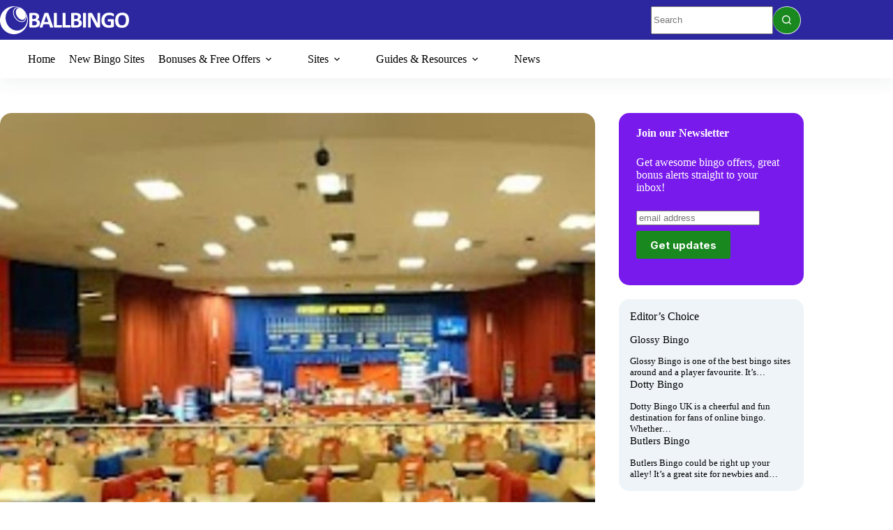

--- FILE ---
content_type: text/html; charset=UTF-8
request_url: https://ballbingo.com/clubs/buzz-bingo-keighley/
body_size: 115665
content:
<!doctype html>
<html lang="en-GB">
<head>
<meta charset="UTF-8">
<meta name="viewport" content="width=device-width, initial-scale=1, maximum-scale=5, viewport-fit=cover">
<link rel="profile" href="https://gmpg.org/xfn/11">
<meta name='robots' content='index, follow, max-image-preview:large, max-snippet:-1, max-video-preview:-1' />
<title>Buzz Bingo Keighley - Alice Street, Keighley, West Yorkshire, BD21 3DA</title>
<meta name="description" content="Buzz Bingo Keighley Review 2026, Address and Contact Details- Alice Street, Keighley, West Yorkshire, BD21 3DA" />
<link rel="canonical" href="https://ballbingo.com/clubs/buzz-bingo-keighley/" />
<meta property="og:locale" content="en_GB" />
<meta property="og:type" content="article" />
<meta property="og:title" content="Buzz Bingo Keighley - Alice Street, Keighley, West Yorkshire, BD21 3DA" />
<meta property="og:description" content="Buzz Bingo Keighley Review 2026, Address and Contact Details- Alice Street, Keighley, West Yorkshire, BD21 3DA" />
<meta property="og:url" content="https://ballbingo.com/clubs/buzz-bingo-keighley/" />
<meta property="og:site_name" content="Ballbingo.com" />
<meta property="article:publisher" content="https://www.facebook.com/BallBingoGames" />
<meta property="article:modified_time" content="2025-06-25T04:25:32+00:00" />
<meta property="og:image" content="https://ballbingo.com/wp-content/uploads/2022/04/Buzz-Bingo-Keighley.jpg" />
<meta property="og:image:width" content="1380" />
<meta property="og:image:height" content="736" />
<meta property="og:image:type" content="image/jpeg" />
<meta name="twitter:card" content="summary_large_image" />
<meta name="twitter:site" content="@ballbingo" />
<script type="application/ld+json" class="yoast-schema-graph">{"@context":"https://schema.org","@graph":[{"@type":"WebPage","@id":"https://ballbingo.com/clubs/buzz-bingo-keighley/","url":"https://ballbingo.com/clubs/buzz-bingo-keighley/","name":"Buzz Bingo Keighley - Alice Street, Keighley, West Yorkshire, BD21 3DA","isPartOf":{"@id":"https://ballbingo.com/#website"},"primaryImageOfPage":{"@id":"https://ballbingo.com/clubs/buzz-bingo-keighley/#primaryimage"},"image":{"@id":"https://ballbingo.com/clubs/buzz-bingo-keighley/#primaryimage"},"thumbnailUrl":"https://ballbingo.com/wp-content/uploads/2022/04/Buzz-Bingo-Keighley.jpg","datePublished":"2022-04-29T08:18:52+00:00","dateModified":"2025-06-25T04:25:32+00:00","description":"Buzz Bingo Keighley Review 2026, Address and Contact Details- Alice Street, Keighley, West Yorkshire, BD21 3DA","breadcrumb":{"@id":"https://ballbingo.com/clubs/buzz-bingo-keighley/#breadcrumb"},"inLanguage":"en-GB","potentialAction":[{"@type":"ReadAction","target":["https://ballbingo.com/clubs/buzz-bingo-keighley/"]}]},{"@type":"ImageObject","inLanguage":"en-GB","@id":"https://ballbingo.com/clubs/buzz-bingo-keighley/#primaryimage","url":"https://ballbingo.com/wp-content/uploads/2022/04/Buzz-Bingo-Keighley.jpg","contentUrl":"https://ballbingo.com/wp-content/uploads/2022/04/Buzz-Bingo-Keighley.jpg","width":1380,"height":736,"caption":"Buzz Bingo Keighley"},{"@type":"BreadcrumbList","@id":"https://ballbingo.com/clubs/buzz-bingo-keighley/#breadcrumb","itemListElement":[{"@type":"ListItem","position":1,"name":"Home","item":"https://ballbingo.com/"},{"@type":"ListItem","position":2,"name":"Clubs","item":"https://ballbingo.com/clubs/"},{"@type":"ListItem","position":3,"name":"Buzz Bingo Keighley"}]},{"@type":"WebSite","@id":"https://ballbingo.com/#website","url":"https://ballbingo.com/","name":"Ballbingo.com","description":"Bingo online games","publisher":{"@id":"https://ballbingo.com/#organization"},"potentialAction":[{"@type":"SearchAction","target":{"@type":"EntryPoint","urlTemplate":"https://ballbingo.com/?s={search_term_string}"},"query-input":{"@type":"PropertyValueSpecification","valueRequired":true,"valueName":"search_term_string"}}],"inLanguage":"en-GB"},{"@type":"Organization","@id":"https://ballbingo.com/#organization","name":"BallBingo.com","url":"https://ballbingo.com/","logo":{"@type":"ImageObject","inLanguage":"en-GB","@id":"https://ballbingo.com/#/schema/logo/image/","url":"","contentUrl":"","caption":"BallBingo.com"},"image":{"@id":"https://ballbingo.com/#/schema/logo/image/"},"sameAs":["https://www.facebook.com/BallBingoGames","https://x.com/ballbingo","https://www.youtube.com/user/ballbingogames"]}]}</script>
<link rel='dns-prefetch' href='//stats.wp.com' />
<link rel='dns-prefetch' href='//fonts.googleapis.com' />
<link rel="alternate" type="application/rss+xml" title="Ballbingo.com &raquo; Feed" href="https://ballbingo.com/feed/" />
<style id='wp-img-auto-sizes-contain-inline-css'>
img:is([sizes=auto i],[sizes^="auto," i]){contain-intrinsic-size:3000px 1500px}
/*# sourceURL=wp-img-auto-sizes-contain-inline-css */
</style>
<!-- <link rel='stylesheet' id='blocksy-dynamic-global-css' href='https://ballbingo.com/wp-content/uploads/blocksy/css/global.css?ver=10668' media='all' /> -->
<!-- <link rel='stylesheet' id='wp-block-library-css' href='https://ballbingo.com/wp-includes/css/dist/block-library/style.min.css?ver=6.9' media='all' /> -->
<link rel="stylesheet" type="text/css" href="//ballbingo.com/wp-content/cache/wpfc-minified/kpsw3aht/f8qqp.css" media="all"/>
<style id='global-styles-inline-css'>
:root{--wp--preset--aspect-ratio--square: 1;--wp--preset--aspect-ratio--4-3: 4/3;--wp--preset--aspect-ratio--3-4: 3/4;--wp--preset--aspect-ratio--3-2: 3/2;--wp--preset--aspect-ratio--2-3: 2/3;--wp--preset--aspect-ratio--16-9: 16/9;--wp--preset--aspect-ratio--9-16: 9/16;--wp--preset--color--black: #000000;--wp--preset--color--cyan-bluish-gray: #abb8c3;--wp--preset--color--white: #ffffff;--wp--preset--color--pale-pink: #f78da7;--wp--preset--color--vivid-red: #cf2e2e;--wp--preset--color--luminous-vivid-orange: #ff6900;--wp--preset--color--luminous-vivid-amber: #fcb900;--wp--preset--color--light-green-cyan: #7bdcb5;--wp--preset--color--vivid-green-cyan: #00d084;--wp--preset--color--pale-cyan-blue: #8ed1fc;--wp--preset--color--vivid-cyan-blue: #0693e3;--wp--preset--color--vivid-purple: #9b51e0;--wp--preset--color--palette-color-1: var(--theme-palette-color-1, #2E2EFF);--wp--preset--color--palette-color-2: var(--theme-palette-color-2, #1415d9);--wp--preset--color--palette-color-3: var(--theme-palette-color-3, #3A4F66);--wp--preset--color--palette-color-4: var(--theme-palette-color-4, #000000);--wp--preset--color--palette-color-5: var(--theme-palette-color-5, #e1e8ed);--wp--preset--color--palette-color-6: var(--theme-palette-color-6, #f2f5f7);--wp--preset--color--palette-color-7: var(--theme-palette-color-7, #f6f6f9);--wp--preset--color--palette-color-8: var(--theme-palette-color-8, #ffffff);--wp--preset--gradient--vivid-cyan-blue-to-vivid-purple: linear-gradient(135deg,rgb(6,147,227) 0%,rgb(155,81,224) 100%);--wp--preset--gradient--light-green-cyan-to-vivid-green-cyan: linear-gradient(135deg,rgb(122,220,180) 0%,rgb(0,208,130) 100%);--wp--preset--gradient--luminous-vivid-amber-to-luminous-vivid-orange: linear-gradient(135deg,rgb(252,185,0) 0%,rgb(255,105,0) 100%);--wp--preset--gradient--luminous-vivid-orange-to-vivid-red: linear-gradient(135deg,rgb(255,105,0) 0%,rgb(207,46,46) 100%);--wp--preset--gradient--very-light-gray-to-cyan-bluish-gray: linear-gradient(135deg,rgb(238,238,238) 0%,rgb(169,184,195) 100%);--wp--preset--gradient--cool-to-warm-spectrum: linear-gradient(135deg,rgb(74,234,220) 0%,rgb(151,120,209) 20%,rgb(207,42,186) 40%,rgb(238,44,130) 60%,rgb(251,105,98) 80%,rgb(254,248,76) 100%);--wp--preset--gradient--blush-light-purple: linear-gradient(135deg,rgb(255,206,236) 0%,rgb(152,150,240) 100%);--wp--preset--gradient--blush-bordeaux: linear-gradient(135deg,rgb(254,205,165) 0%,rgb(254,45,45) 50%,rgb(107,0,62) 100%);--wp--preset--gradient--luminous-dusk: linear-gradient(135deg,rgb(255,203,112) 0%,rgb(199,81,192) 50%,rgb(65,88,208) 100%);--wp--preset--gradient--pale-ocean: linear-gradient(135deg,rgb(255,245,203) 0%,rgb(182,227,212) 50%,rgb(51,167,181) 100%);--wp--preset--gradient--electric-grass: linear-gradient(135deg,rgb(202,248,128) 0%,rgb(113,206,126) 100%);--wp--preset--gradient--midnight: linear-gradient(135deg,rgb(2,3,129) 0%,rgb(40,116,252) 100%);--wp--preset--gradient--juicy-peach: linear-gradient(to right, #ffecd2 0%, #fcb69f 100%);--wp--preset--gradient--young-passion: linear-gradient(to right, #ff8177 0%, #ff867a 0%, #ff8c7f 21%, #f99185 52%, #cf556c 78%, #b12a5b 100%);--wp--preset--gradient--true-sunset: linear-gradient(to right, #fa709a 0%, #fee140 100%);--wp--preset--gradient--morpheus-den: linear-gradient(to top, #30cfd0 0%, #330867 100%);--wp--preset--gradient--plum-plate: linear-gradient(135deg, #667eea 0%, #764ba2 100%);--wp--preset--gradient--aqua-splash: linear-gradient(15deg, #13547a 0%, #80d0c7 100%);--wp--preset--gradient--love-kiss: linear-gradient(to top, #ff0844 0%, #ffb199 100%);--wp--preset--gradient--new-retrowave: linear-gradient(to top, #3b41c5 0%, #a981bb 49%, #ffc8a9 100%);--wp--preset--gradient--plum-bath: linear-gradient(to top, #cc208e 0%, #6713d2 100%);--wp--preset--gradient--high-flight: linear-gradient(to right, #0acffe 0%, #495aff 100%);--wp--preset--gradient--teen-party: linear-gradient(-225deg, #FF057C 0%, #8D0B93 50%, #321575 100%);--wp--preset--gradient--fabled-sunset: linear-gradient(-225deg, #231557 0%, #44107A 29%, #FF1361 67%, #FFF800 100%);--wp--preset--gradient--arielle-smile: radial-gradient(circle 248px at center, #16d9e3 0%, #30c7ec 47%, #46aef7 100%);--wp--preset--gradient--itmeo-branding: linear-gradient(180deg, #2af598 0%, #009efd 100%);--wp--preset--gradient--deep-blue: linear-gradient(to right, #6a11cb 0%, #2575fc 100%);--wp--preset--gradient--strong-bliss: linear-gradient(to right, #f78ca0 0%, #f9748f 19%, #fd868c 60%, #fe9a8b 100%);--wp--preset--gradient--sweet-period: linear-gradient(to top, #3f51b1 0%, #5a55ae 13%, #7b5fac 25%, #8f6aae 38%, #a86aa4 50%, #cc6b8e 62%, #f18271 75%, #f3a469 87%, #f7c978 100%);--wp--preset--gradient--purple-division: linear-gradient(to top, #7028e4 0%, #e5b2ca 100%);--wp--preset--gradient--cold-evening: linear-gradient(to top, #0c3483 0%, #a2b6df 100%, #6b8cce 100%, #a2b6df 100%);--wp--preset--gradient--mountain-rock: linear-gradient(to right, #868f96 0%, #596164 100%);--wp--preset--gradient--desert-hump: linear-gradient(to top, #c79081 0%, #dfa579 100%);--wp--preset--gradient--ethernal-constance: linear-gradient(to top, #09203f 0%, #537895 100%);--wp--preset--gradient--happy-memories: linear-gradient(-60deg, #ff5858 0%, #f09819 100%);--wp--preset--gradient--grown-early: linear-gradient(to top, #0ba360 0%, #3cba92 100%);--wp--preset--gradient--morning-salad: linear-gradient(-225deg, #B7F8DB 0%, #50A7C2 100%);--wp--preset--gradient--night-call: linear-gradient(-225deg, #AC32E4 0%, #7918F2 48%, #4801FF 100%);--wp--preset--gradient--mind-crawl: linear-gradient(-225deg, #473B7B 0%, #3584A7 51%, #30D2BE 100%);--wp--preset--gradient--angel-care: linear-gradient(-225deg, #FFE29F 0%, #FFA99F 48%, #FF719A 100%);--wp--preset--gradient--juicy-cake: linear-gradient(to top, #e14fad 0%, #f9d423 100%);--wp--preset--gradient--rich-metal: linear-gradient(to right, #d7d2cc 0%, #304352 100%);--wp--preset--gradient--mole-hall: linear-gradient(-20deg, #616161 0%, #9bc5c3 100%);--wp--preset--gradient--cloudy-knoxville: linear-gradient(120deg, #fdfbfb 0%, #ebedee 100%);--wp--preset--gradient--soft-grass: linear-gradient(to top, #c1dfc4 0%, #deecdd 100%);--wp--preset--gradient--saint-petersburg: linear-gradient(135deg, #f5f7fa 0%, #c3cfe2 100%);--wp--preset--gradient--everlasting-sky: linear-gradient(135deg, #fdfcfb 0%, #e2d1c3 100%);--wp--preset--gradient--kind-steel: linear-gradient(-20deg, #e9defa 0%, #fbfcdb 100%);--wp--preset--gradient--over-sun: linear-gradient(60deg, #abecd6 0%, #fbed96 100%);--wp--preset--gradient--premium-white: linear-gradient(to top, #d5d4d0 0%, #d5d4d0 1%, #eeeeec 31%, #efeeec 75%, #e9e9e7 100%);--wp--preset--gradient--clean-mirror: linear-gradient(45deg, #93a5cf 0%, #e4efe9 100%);--wp--preset--gradient--wild-apple: linear-gradient(to top, #d299c2 0%, #fef9d7 100%);--wp--preset--gradient--snow-again: linear-gradient(to top, #e6e9f0 0%, #eef1f5 100%);--wp--preset--gradient--confident-cloud: linear-gradient(to top, #dad4ec 0%, #dad4ec 1%, #f3e7e9 100%);--wp--preset--gradient--glass-water: linear-gradient(to top, #dfe9f3 0%, white 100%);--wp--preset--gradient--perfect-white: linear-gradient(-225deg, #E3FDF5 0%, #FFE6FA 100%);--wp--preset--font-size--small: 13px;--wp--preset--font-size--medium: 20px;--wp--preset--font-size--large: clamp(22px, 1.375rem + ((1vw - 3.2px) * 0.625), 30px);--wp--preset--font-size--x-large: clamp(30px, 1.875rem + ((1vw - 3.2px) * 1.563), 50px);--wp--preset--font-size--xx-large: clamp(45px, 2.813rem + ((1vw - 3.2px) * 2.734), 80px);--wp--preset--spacing--20: 0.44rem;--wp--preset--spacing--30: 0.67rem;--wp--preset--spacing--40: 1rem;--wp--preset--spacing--50: 1.5rem;--wp--preset--spacing--60: 2.25rem;--wp--preset--spacing--70: 3.38rem;--wp--preset--spacing--80: 5.06rem;--wp--preset--shadow--natural: 6px 6px 9px rgba(0, 0, 0, 0.2);--wp--preset--shadow--deep: 12px 12px 50px rgba(0, 0, 0, 0.4);--wp--preset--shadow--sharp: 6px 6px 0px rgba(0, 0, 0, 0.2);--wp--preset--shadow--outlined: 6px 6px 0px -3px rgb(255, 255, 255), 6px 6px rgb(0, 0, 0);--wp--preset--shadow--crisp: 6px 6px 0px rgb(0, 0, 0);}:root { --wp--style--global--content-size: var(--theme-block-max-width);--wp--style--global--wide-size: var(--theme-block-wide-max-width); }:where(body) { margin: 0; }.wp-site-blocks > .alignleft { float: left; margin-right: 2em; }.wp-site-blocks > .alignright { float: right; margin-left: 2em; }.wp-site-blocks > .aligncenter { justify-content: center; margin-left: auto; margin-right: auto; }:where(.wp-site-blocks) > * { margin-block-start: var(--theme-content-spacing); margin-block-end: 0; }:where(.wp-site-blocks) > :first-child { margin-block-start: 0; }:where(.wp-site-blocks) > :last-child { margin-block-end: 0; }:root { --wp--style--block-gap: var(--theme-content-spacing); }:root :where(.is-layout-flow) > :first-child{margin-block-start: 0;}:root :where(.is-layout-flow) > :last-child{margin-block-end: 0;}:root :where(.is-layout-flow) > *{margin-block-start: var(--theme-content-spacing);margin-block-end: 0;}:root :where(.is-layout-constrained) > :first-child{margin-block-start: 0;}:root :where(.is-layout-constrained) > :last-child{margin-block-end: 0;}:root :where(.is-layout-constrained) > *{margin-block-start: var(--theme-content-spacing);margin-block-end: 0;}:root :where(.is-layout-flex){gap: var(--theme-content-spacing);}:root :where(.is-layout-grid){gap: var(--theme-content-spacing);}.is-layout-flow > .alignleft{float: left;margin-inline-start: 0;margin-inline-end: 2em;}.is-layout-flow > .alignright{float: right;margin-inline-start: 2em;margin-inline-end: 0;}.is-layout-flow > .aligncenter{margin-left: auto !important;margin-right: auto !important;}.is-layout-constrained > .alignleft{float: left;margin-inline-start: 0;margin-inline-end: 2em;}.is-layout-constrained > .alignright{float: right;margin-inline-start: 2em;margin-inline-end: 0;}.is-layout-constrained > .aligncenter{margin-left: auto !important;margin-right: auto !important;}.is-layout-constrained > :where(:not(.alignleft):not(.alignright):not(.alignfull)){max-width: var(--wp--style--global--content-size);margin-left: auto !important;margin-right: auto !important;}.is-layout-constrained > .alignwide{max-width: var(--wp--style--global--wide-size);}body .is-layout-flex{display: flex;}.is-layout-flex{flex-wrap: wrap;align-items: center;}.is-layout-flex > :is(*, div){margin: 0;}body .is-layout-grid{display: grid;}.is-layout-grid > :is(*, div){margin: 0;}body{padding-top: 0px;padding-right: 0px;padding-bottom: 0px;padding-left: 0px;}:root :where(.wp-element-button, .wp-block-button__link){font-style: inherit;font-weight: inherit;letter-spacing: inherit;text-transform: inherit;}.has-black-color{color: var(--wp--preset--color--black) !important;}.has-cyan-bluish-gray-color{color: var(--wp--preset--color--cyan-bluish-gray) !important;}.has-white-color{color: var(--wp--preset--color--white) !important;}.has-pale-pink-color{color: var(--wp--preset--color--pale-pink) !important;}.has-vivid-red-color{color: var(--wp--preset--color--vivid-red) !important;}.has-luminous-vivid-orange-color{color: var(--wp--preset--color--luminous-vivid-orange) !important;}.has-luminous-vivid-amber-color{color: var(--wp--preset--color--luminous-vivid-amber) !important;}.has-light-green-cyan-color{color: var(--wp--preset--color--light-green-cyan) !important;}.has-vivid-green-cyan-color{color: var(--wp--preset--color--vivid-green-cyan) !important;}.has-pale-cyan-blue-color{color: var(--wp--preset--color--pale-cyan-blue) !important;}.has-vivid-cyan-blue-color{color: var(--wp--preset--color--vivid-cyan-blue) !important;}.has-vivid-purple-color{color: var(--wp--preset--color--vivid-purple) !important;}.has-palette-color-1-color{color: var(--wp--preset--color--palette-color-1) !important;}.has-palette-color-2-color{color: var(--wp--preset--color--palette-color-2) !important;}.has-palette-color-3-color{color: var(--wp--preset--color--palette-color-3) !important;}.has-palette-color-4-color{color: var(--wp--preset--color--palette-color-4) !important;}.has-palette-color-5-color{color: var(--wp--preset--color--palette-color-5) !important;}.has-palette-color-6-color{color: var(--wp--preset--color--palette-color-6) !important;}.has-palette-color-7-color{color: var(--wp--preset--color--palette-color-7) !important;}.has-palette-color-8-color{color: var(--wp--preset--color--palette-color-8) !important;}.has-black-background-color{background-color: var(--wp--preset--color--black) !important;}.has-cyan-bluish-gray-background-color{background-color: var(--wp--preset--color--cyan-bluish-gray) !important;}.has-white-background-color{background-color: var(--wp--preset--color--white) !important;}.has-pale-pink-background-color{background-color: var(--wp--preset--color--pale-pink) !important;}.has-vivid-red-background-color{background-color: var(--wp--preset--color--vivid-red) !important;}.has-luminous-vivid-orange-background-color{background-color: var(--wp--preset--color--luminous-vivid-orange) !important;}.has-luminous-vivid-amber-background-color{background-color: var(--wp--preset--color--luminous-vivid-amber) !important;}.has-light-green-cyan-background-color{background-color: var(--wp--preset--color--light-green-cyan) !important;}.has-vivid-green-cyan-background-color{background-color: var(--wp--preset--color--vivid-green-cyan) !important;}.has-pale-cyan-blue-background-color{background-color: var(--wp--preset--color--pale-cyan-blue) !important;}.has-vivid-cyan-blue-background-color{background-color: var(--wp--preset--color--vivid-cyan-blue) !important;}.has-vivid-purple-background-color{background-color: var(--wp--preset--color--vivid-purple) !important;}.has-palette-color-1-background-color{background-color: var(--wp--preset--color--palette-color-1) !important;}.has-palette-color-2-background-color{background-color: var(--wp--preset--color--palette-color-2) !important;}.has-palette-color-3-background-color{background-color: var(--wp--preset--color--palette-color-3) !important;}.has-palette-color-4-background-color{background-color: var(--wp--preset--color--palette-color-4) !important;}.has-palette-color-5-background-color{background-color: var(--wp--preset--color--palette-color-5) !important;}.has-palette-color-6-background-color{background-color: var(--wp--preset--color--palette-color-6) !important;}.has-palette-color-7-background-color{background-color: var(--wp--preset--color--palette-color-7) !important;}.has-palette-color-8-background-color{background-color: var(--wp--preset--color--palette-color-8) !important;}.has-black-border-color{border-color: var(--wp--preset--color--black) !important;}.has-cyan-bluish-gray-border-color{border-color: var(--wp--preset--color--cyan-bluish-gray) !important;}.has-white-border-color{border-color: var(--wp--preset--color--white) !important;}.has-pale-pink-border-color{border-color: var(--wp--preset--color--pale-pink) !important;}.has-vivid-red-border-color{border-color: var(--wp--preset--color--vivid-red) !important;}.has-luminous-vivid-orange-border-color{border-color: var(--wp--preset--color--luminous-vivid-orange) !important;}.has-luminous-vivid-amber-border-color{border-color: var(--wp--preset--color--luminous-vivid-amber) !important;}.has-light-green-cyan-border-color{border-color: var(--wp--preset--color--light-green-cyan) !important;}.has-vivid-green-cyan-border-color{border-color: var(--wp--preset--color--vivid-green-cyan) !important;}.has-pale-cyan-blue-border-color{border-color: var(--wp--preset--color--pale-cyan-blue) !important;}.has-vivid-cyan-blue-border-color{border-color: var(--wp--preset--color--vivid-cyan-blue) !important;}.has-vivid-purple-border-color{border-color: var(--wp--preset--color--vivid-purple) !important;}.has-palette-color-1-border-color{border-color: var(--wp--preset--color--palette-color-1) !important;}.has-palette-color-2-border-color{border-color: var(--wp--preset--color--palette-color-2) !important;}.has-palette-color-3-border-color{border-color: var(--wp--preset--color--palette-color-3) !important;}.has-palette-color-4-border-color{border-color: var(--wp--preset--color--palette-color-4) !important;}.has-palette-color-5-border-color{border-color: var(--wp--preset--color--palette-color-5) !important;}.has-palette-color-6-border-color{border-color: var(--wp--preset--color--palette-color-6) !important;}.has-palette-color-7-border-color{border-color: var(--wp--preset--color--palette-color-7) !important;}.has-palette-color-8-border-color{border-color: var(--wp--preset--color--palette-color-8) !important;}.has-vivid-cyan-blue-to-vivid-purple-gradient-background{background: var(--wp--preset--gradient--vivid-cyan-blue-to-vivid-purple) !important;}.has-light-green-cyan-to-vivid-green-cyan-gradient-background{background: var(--wp--preset--gradient--light-green-cyan-to-vivid-green-cyan) !important;}.has-luminous-vivid-amber-to-luminous-vivid-orange-gradient-background{background: var(--wp--preset--gradient--luminous-vivid-amber-to-luminous-vivid-orange) !important;}.has-luminous-vivid-orange-to-vivid-red-gradient-background{background: var(--wp--preset--gradient--luminous-vivid-orange-to-vivid-red) !important;}.has-very-light-gray-to-cyan-bluish-gray-gradient-background{background: var(--wp--preset--gradient--very-light-gray-to-cyan-bluish-gray) !important;}.has-cool-to-warm-spectrum-gradient-background{background: var(--wp--preset--gradient--cool-to-warm-spectrum) !important;}.has-blush-light-purple-gradient-background{background: var(--wp--preset--gradient--blush-light-purple) !important;}.has-blush-bordeaux-gradient-background{background: var(--wp--preset--gradient--blush-bordeaux) !important;}.has-luminous-dusk-gradient-background{background: var(--wp--preset--gradient--luminous-dusk) !important;}.has-pale-ocean-gradient-background{background: var(--wp--preset--gradient--pale-ocean) !important;}.has-electric-grass-gradient-background{background: var(--wp--preset--gradient--electric-grass) !important;}.has-midnight-gradient-background{background: var(--wp--preset--gradient--midnight) !important;}.has-juicy-peach-gradient-background{background: var(--wp--preset--gradient--juicy-peach) !important;}.has-young-passion-gradient-background{background: var(--wp--preset--gradient--young-passion) !important;}.has-true-sunset-gradient-background{background: var(--wp--preset--gradient--true-sunset) !important;}.has-morpheus-den-gradient-background{background: var(--wp--preset--gradient--morpheus-den) !important;}.has-plum-plate-gradient-background{background: var(--wp--preset--gradient--plum-plate) !important;}.has-aqua-splash-gradient-background{background: var(--wp--preset--gradient--aqua-splash) !important;}.has-love-kiss-gradient-background{background: var(--wp--preset--gradient--love-kiss) !important;}.has-new-retrowave-gradient-background{background: var(--wp--preset--gradient--new-retrowave) !important;}.has-plum-bath-gradient-background{background: var(--wp--preset--gradient--plum-bath) !important;}.has-high-flight-gradient-background{background: var(--wp--preset--gradient--high-flight) !important;}.has-teen-party-gradient-background{background: var(--wp--preset--gradient--teen-party) !important;}.has-fabled-sunset-gradient-background{background: var(--wp--preset--gradient--fabled-sunset) !important;}.has-arielle-smile-gradient-background{background: var(--wp--preset--gradient--arielle-smile) !important;}.has-itmeo-branding-gradient-background{background: var(--wp--preset--gradient--itmeo-branding) !important;}.has-deep-blue-gradient-background{background: var(--wp--preset--gradient--deep-blue) !important;}.has-strong-bliss-gradient-background{background: var(--wp--preset--gradient--strong-bliss) !important;}.has-sweet-period-gradient-background{background: var(--wp--preset--gradient--sweet-period) !important;}.has-purple-division-gradient-background{background: var(--wp--preset--gradient--purple-division) !important;}.has-cold-evening-gradient-background{background: var(--wp--preset--gradient--cold-evening) !important;}.has-mountain-rock-gradient-background{background: var(--wp--preset--gradient--mountain-rock) !important;}.has-desert-hump-gradient-background{background: var(--wp--preset--gradient--desert-hump) !important;}.has-ethernal-constance-gradient-background{background: var(--wp--preset--gradient--ethernal-constance) !important;}.has-happy-memories-gradient-background{background: var(--wp--preset--gradient--happy-memories) !important;}.has-grown-early-gradient-background{background: var(--wp--preset--gradient--grown-early) !important;}.has-morning-salad-gradient-background{background: var(--wp--preset--gradient--morning-salad) !important;}.has-night-call-gradient-background{background: var(--wp--preset--gradient--night-call) !important;}.has-mind-crawl-gradient-background{background: var(--wp--preset--gradient--mind-crawl) !important;}.has-angel-care-gradient-background{background: var(--wp--preset--gradient--angel-care) !important;}.has-juicy-cake-gradient-background{background: var(--wp--preset--gradient--juicy-cake) !important;}.has-rich-metal-gradient-background{background: var(--wp--preset--gradient--rich-metal) !important;}.has-mole-hall-gradient-background{background: var(--wp--preset--gradient--mole-hall) !important;}.has-cloudy-knoxville-gradient-background{background: var(--wp--preset--gradient--cloudy-knoxville) !important;}.has-soft-grass-gradient-background{background: var(--wp--preset--gradient--soft-grass) !important;}.has-saint-petersburg-gradient-background{background: var(--wp--preset--gradient--saint-petersburg) !important;}.has-everlasting-sky-gradient-background{background: var(--wp--preset--gradient--everlasting-sky) !important;}.has-kind-steel-gradient-background{background: var(--wp--preset--gradient--kind-steel) !important;}.has-over-sun-gradient-background{background: var(--wp--preset--gradient--over-sun) !important;}.has-premium-white-gradient-background{background: var(--wp--preset--gradient--premium-white) !important;}.has-clean-mirror-gradient-background{background: var(--wp--preset--gradient--clean-mirror) !important;}.has-wild-apple-gradient-background{background: var(--wp--preset--gradient--wild-apple) !important;}.has-snow-again-gradient-background{background: var(--wp--preset--gradient--snow-again) !important;}.has-confident-cloud-gradient-background{background: var(--wp--preset--gradient--confident-cloud) !important;}.has-glass-water-gradient-background{background: var(--wp--preset--gradient--glass-water) !important;}.has-perfect-white-gradient-background{background: var(--wp--preset--gradient--perfect-white) !important;}.has-small-font-size{font-size: var(--wp--preset--font-size--small) !important;}.has-medium-font-size{font-size: var(--wp--preset--font-size--medium) !important;}.has-large-font-size{font-size: var(--wp--preset--font-size--large) !important;}.has-x-large-font-size{font-size: var(--wp--preset--font-size--x-large) !important;}.has-xx-large-font-size{font-size: var(--wp--preset--font-size--xx-large) !important;}
:root :where(.wp-block-pullquote){font-size: clamp(0.984em, 0.984rem + ((1vw - 0.2em) * 0.645), 1.5em);line-height: 1.6;}
/*# sourceURL=global-styles-inline-css */
</style>
<!-- <link rel='stylesheet' id='bcg-styles-css' href='https://ballbingo.com/wp-content/plugins/bingo-card-generator/css/bcg-styles.css?ver=6.9' media='all' /> -->
<!-- <link rel='stylesheet' id='parent-style-css' href='https://ballbingo.com/wp-content/themes/blocksy/style.css?ver=6.9' media='all' /> -->
<!-- <link rel='stylesheet' id='child-style-css' href='https://ballbingo.com/wp-content/themes/blocksy-child/style.css?ver=6.9' media='all' /> -->
<link rel="stylesheet" type="text/css" href="//ballbingo.com/wp-content/cache/wpfc-minified/q50jn368/f8qqp.css" media="all"/>
<link rel='stylesheet' id='blocksy-fonts-font-source-google-css' href='https://fonts.googleapis.com/css2?family=Inter:wght@400;500;600;700&#038;display=swap' media='all' />
<!-- <link rel='stylesheet' id='ct-main-styles-css' href='https://ballbingo.com/wp-content/themes/blocksy/static/bundle/main.min.css?ver=2.1.23' media='all' /> -->
<!-- <link rel='stylesheet' id='ct-page-title-styles-css' href='https://ballbingo.com/wp-content/themes/blocksy/static/bundle/page-title.min.css?ver=2.1.23' media='all' /> -->
<!-- <link rel='stylesheet' id='ct-sidebar-styles-css' href='https://ballbingo.com/wp-content/themes/blocksy/static/bundle/sidebar.min.css?ver=2.1.23' media='all' /> -->
<!-- <link rel='stylesheet' id='ct-posts-nav-styles-css' href='https://ballbingo.com/wp-content/themes/blocksy/static/bundle/posts-nav.min.css?ver=2.1.23' media='all' /> -->
<!-- <link rel='stylesheet' id='ct-elementor-styles-css' href='https://ballbingo.com/wp-content/themes/blocksy/static/bundle/elementor-frontend.min.css?ver=2.1.23' media='all' /> -->
<!-- <link rel='stylesheet' id='ct-share-box-styles-css' href='https://ballbingo.com/wp-content/themes/blocksy/static/bundle/share-box.min.css?ver=2.1.23' media='all' /> -->
<!-- <link rel='stylesheet' id='blocksy-pro-search-input-styles-css' href='https://ballbingo.com/wp-content/plugins/blocksy-companion-pro/framework/premium/static/bundle/search-input.min.css?ver=2.1.23' media='all' /> -->
<!-- <link rel='stylesheet' id='blocksy-ext-mega-menu-styles-css' href='https://ballbingo.com/wp-content/plugins/blocksy-companion-pro/framework/premium/extensions/mega-menu/static/bundle/main.min.css?ver=2.1.23' media='all' /> -->
<!-- <link rel='stylesheet' id='blocksy-ext-post-types-extra-styles-css' href='https://ballbingo.com/wp-content/plugins/blocksy-companion-pro/framework/premium/extensions/post-types-extra/static/bundle/main.min.css?ver=2.1.23' media='all' /> -->
<link rel="stylesheet" type="text/css" href="//ballbingo.com/wp-content/cache/wpfc-minified/6myamfyx/f8qqp.css" media="all"/>
<script defer src="https://ballbingo.com/wp-includes/js/jquery/jquery.min.js?ver=3.7.1" id="jquery-core-js"></script>
<script defer src="https://ballbingo.com/wp-includes/js/jquery/jquery-migrate.min.js?ver=3.4.1" id="jquery-migrate-js"></script>
<link rel="https://api.w.org/" href="https://ballbingo.com/wp-json/" /><link rel="alternate" title="JSON" type="application/json" href="https://ballbingo.com/wp-json/wp/v2/clubs/22895" />	<style>img#wpstats{display:none}</style>
<noscript><link rel='stylesheet' href='https://ballbingo.com/wp-content/themes/blocksy/static/bundle/no-scripts.min.css' type='text/css'></noscript>
<style id="ct-main-styles-inline-css">[data-block*="45274"] > [class*="ct-container"] > article[class*="post"] {--has-boxed:var(--false);--has-wide:var(--true);}</style>
<style>
.e-con.e-parent:nth-of-type(n+4):not(.e-lazyloaded):not(.e-no-lazyload),
.e-con.e-parent:nth-of-type(n+4):not(.e-lazyloaded):not(.e-no-lazyload) * {
background-image: none !important;
}
@media screen and (max-height: 1024px) {
.e-con.e-parent:nth-of-type(n+3):not(.e-lazyloaded):not(.e-no-lazyload),
.e-con.e-parent:nth-of-type(n+3):not(.e-lazyloaded):not(.e-no-lazyload) * {
background-image: none !important;
}
}
@media screen and (max-height: 640px) {
.e-con.e-parent:nth-of-type(n+2):not(.e-lazyloaded):not(.e-no-lazyload),
.e-con.e-parent:nth-of-type(n+2):not(.e-lazyloaded):not(.e-no-lazyload) * {
background-image: none !important;
}
}
</style>
<link rel="icon" href="https://ballbingo.com/wp-content/uploads/2025/04/cropped-favicon-32x32.webp" sizes="32x32" />
<link rel="icon" href="https://ballbingo.com/wp-content/uploads/2025/04/cropped-favicon-192x192.webp" sizes="192x192" />
<link rel="apple-touch-icon" href="https://ballbingo.com/wp-content/uploads/2025/04/cropped-favicon-180x180.webp" />
<meta name="msapplication-TileImage" content="https://ballbingo.com/wp-content/uploads/2025/04/cropped-favicon-270x270.webp" />
<style id="wp-custom-css">
.wp-element-button a:hover{color:#fff!important}
#carelogos {list-style:none;margin:20px 0px;padding:0}
#carelogos li{display:inline;margin-right:15px}
.page-id-21514 .ct-container-full {padding-top: 0px;}
.blocks-gallery-grid {margin:0;padding:0;list-style:none;}
.blocks-gallery-item {display:block;float:left;width:16.666%;margin-bottom:8px}
.page-title .ct-title-label {display:none}
.single-sites article img, .single-sites article table{margin-bottom:30px}
table {margin-bottom: 1.5rem;}
/*color boxes*/
.bg-box-blue{background-color: #e8f7f0;border-radius: .5rem;padding: 2rem;}
.bg-box-green{background-color: #e8f7e8;border-radius: .5rem;padding: 2rem;}
.bg-box-orange{background-color: #f7f7e8;border-radius: .5rem;padding: 2rem;}
.bg-box-purple{background-color: #f4e8f7;border-radius: .5rem;padding: 2rem;}
/*TABLES*/
thead tr{background-color: #2c279f!important;color:#fff;}
.page table tr:nth-child(even) {background-color: #f5f5f5;}
/**FAQ*/
.schema-faq-section{padding: 20px 20px 5px 20px;background-color: #E6F7FE;border-radius: 16px;margin-bottom: 5px;}		</style>
</head>
<body class="wp-singular clubs-template-default single single-clubs postid-22895 wp-custom-logo wp-embed-responsive wp-theme-blocksy wp-child-theme-blocksy-child elementor-default elementor-kit-21406 ct-elementor-default-template" data-link="type-3" data-prefix="clubs_single" data-header="type-1" data-footer="type-1">
<a class="skip-link screen-reader-text" href="#main">Skip to content</a><div class="ct-drawer-canvas" data-location="start">
<div id="search-modal" class="ct-panel" data-behaviour="modal" role="dialog" aria-label="Search modal" inert>
<div class="ct-panel-actions">
<button class="ct-toggle-close" data-type="type-1" aria-label="Close search modal">
<svg class="ct-icon" width="12" height="12" viewBox="0 0 15 15"><path d="M1 15a1 1 0 01-.71-.29 1 1 0 010-1.41l5.8-5.8-5.8-5.8A1 1 0 011.7.29l5.8 5.8 5.8-5.8a1 1 0 011.41 1.41l-5.8 5.8 5.8 5.8a1 1 0 01-1.41 1.41l-5.8-5.8-5.8 5.8A1 1 0 011 15z"/></svg>				</button>
</div>
<div class="ct-panel-content">
<form role="search" method="get" class="ct-search-form"  action="https://ballbingo.com/" aria-haspopup="listbox" >
<input 
type="search" class="modal-field"		placeholder="Search"
value=""
name="s"
autocomplete="off"
title="Search for..."
aria-label="Search for..."
>
<div class="ct-search-form-controls">
<button type="submit" class="wp-element-button" data-button="icon" aria-label="Search button">
<svg class="ct-icon ct-search-button-content" aria-hidden="true" width="15" height="15" viewBox="0 0 15 15"><path d="M14.8,13.7L12,11c0.9-1.2,1.5-2.6,1.5-4.2c0-3.7-3-6.8-6.8-6.8S0,3,0,6.8s3,6.8,6.8,6.8c1.6,0,3.1-0.6,4.2-1.5l2.8,2.8c0.1,0.1,0.3,0.2,0.5,0.2s0.4-0.1,0.5-0.2C15.1,14.5,15.1,14,14.8,13.7z M1.5,6.8c0-2.9,2.4-5.2,5.2-5.2S12,3.9,12,6.8S9.6,12,6.8,12S1.5,9.6,1.5,6.8z"/></svg>
<span class="ct-ajax-loader">
<svg viewBox="0 0 24 24">
<circle cx="12" cy="12" r="10" opacity="0.2" fill="none" stroke="currentColor" stroke-miterlimit="10" stroke-width="2"/>
<path d="m12,2c5.52,0,10,4.48,10,10" fill="none" stroke="currentColor" stroke-linecap="round" stroke-miterlimit="10" stroke-width="2">
<animateTransform
attributeName="transform"
attributeType="XML"
type="rotate"
dur="0.6s"
from="0 12 12"
to="360 12 12"
repeatCount="indefinite"
/>
</path>
</svg>
</span>
</button>
<input type="hidden" name="ct_post_type" value="post:page:sites:slots:clubs">
</div>
</form>
</div>
</div>
<div id="offcanvas" class="ct-panel ct-header" data-behaviour="right-side" role="dialog" aria-label="Offcanvas modal" inert=""><div class="ct-panel-inner">
<div class="ct-panel-actions">
<button class="ct-toggle-close" data-type="type-1" aria-label="Close drawer">
<svg class="ct-icon" width="12" height="12" viewBox="0 0 15 15"><path d="M1 15a1 1 0 01-.71-.29 1 1 0 010-1.41l5.8-5.8-5.8-5.8A1 1 0 011.7.29l5.8 5.8 5.8-5.8a1 1 0 011.41 1.41l-5.8 5.8 5.8 5.8a1 1 0 01-1.41 1.41l-5.8-5.8-5.8 5.8A1 1 0 011 15z"/></svg>
</button>
</div>
<div class="ct-panel-content" data-device="desktop"><div class="ct-panel-content-inner"></div></div><div class="ct-panel-content" data-device="mobile"><div class="ct-panel-content-inner">
<nav
class="mobile-menu menu-container has-submenu"
data-id="mobile-menu" data-interaction="click" data-toggle-type="type-1" data-submenu-dots="yes"	aria-label="top">
<ul id="menu-top-1" class=""><li class="menu-item menu-item-type-post_type menu-item-object-page menu-item-home menu-item-21581"><a href="https://ballbingo.com/" class="ct-menu-link">Home</a></li>
<li class="menu-item menu-item-type-post_type menu-item-object-page menu-item-21185"><a href="https://ballbingo.com/new-bingo-sites/" class="ct-menu-link">New Bingo Sites</a></li>
<li class="menu-item menu-item-type-custom menu-item-object-custom menu-item-has-children menu-item-44112"><span class="ct-sub-menu-parent"><a href="#" class="ct-menu-link">Bonuses &#038; Free Offers</a><button class="ct-toggle-dropdown-mobile" aria-label="Expand dropdown menu" aria-haspopup="true" aria-expanded="false"><svg class="ct-icon toggle-icon-2" width="15" height="15" viewBox="0 0 15 15" aria-hidden="true"><path d="M14.1,6.6H8.4V0.9C8.4,0.4,8,0,7.5,0S6.6,0.4,6.6,0.9v5.7H0.9C0.4,6.6,0,7,0,7.5s0.4,0.9,0.9,0.9h5.7v5.7C6.6,14.6,7,15,7.5,15s0.9-0.4,0.9-0.9V8.4h5.7C14.6,8.4,15,8,15,7.5S14.6,6.6,14.1,6.6z"/></svg></button></span>
<ul class="sub-menu">
<li class="menu-item menu-item-type-post_type menu-item-object-page menu-item-has-children menu-item-13079"><span class="ct-sub-menu-parent"><a href="https://ballbingo.com/bingo-bonuses/" title="Best Bingo Bonuses" class="ct-menu-link ct-disabled-link ct-column-heading" tabindex="-1">Bingo Bonuses</a><button class="ct-toggle-dropdown-mobile" aria-label="Expand dropdown menu" aria-haspopup="true" aria-expanded="false"><svg class="ct-icon toggle-icon-2" width="15" height="15" viewBox="0 0 15 15" aria-hidden="true"><path d="M14.1,6.6H8.4V0.9C8.4,0.4,8,0,7.5,0S6.6,0.4,6.6,0.9v5.7H0.9C0.4,6.6,0,7,0,7.5s0.4,0.9,0.9,0.9h5.7v5.7C6.6,14.6,7,15,7.5,15s0.9-0.4,0.9-0.9V8.4h5.7C14.6,8.4,15,8,15,7.5S14.6,6.6,14.1,6.6z"/></svg></button></span>
<ul class="sub-menu">
<li class="menu-item menu-item-type-post_type menu-item-object-page menu-item-19600"><a href="https://ballbingo.com/no-deposit-bingo/" class="ct-menu-link">No Deposit Bingo</a></li>
<li class="menu-item menu-item-type-post_type menu-item-object-page menu-item-17342"><a href="https://ballbingo.com/free-bingo/" title="Free Bingo" class="ct-menu-link">Free Bingo Sites</a></li>
<li class="menu-item menu-item-type-post_type menu-item-object-page menu-item-18335"><a href="https://ballbingo.com/free-spins-bingo/" class="ct-menu-link">Free Spins Bingo</a></li>
<li class="menu-item menu-item-type-post_type menu-item-object-page menu-item-24602"><a href="https://ballbingo.com/newbie-bingo-rooms/" class="ct-menu-link">Newbie Bingo Rooms</a></li>
<li class="menu-item menu-item-type-post_type menu-item-object-page menu-item-17341"><a href="https://ballbingo.com/no-wagering-bingo/" title="No Wagering" class="ct-menu-link">No Wagering Bingo Sites</a></li>
</ul>
</li>
<li class="menu-item menu-item-type-custom menu-item-object-custom menu-item-has-children menu-item-44113"><span class="ct-sub-menu-parent"><a href="#" class="ct-menu-link ct-disabled-link ct-column-heading" tabindex="-1">Casino &#038; Slot Bonuses</a><button class="ct-toggle-dropdown-mobile" aria-label="Expand dropdown menu" aria-haspopup="true" aria-expanded="false"><svg class="ct-icon toggle-icon-2" width="15" height="15" viewBox="0 0 15 15" aria-hidden="true"><path d="M14.1,6.6H8.4V0.9C8.4,0.4,8,0,7.5,0S6.6,0.4,6.6,0.9v5.7H0.9C0.4,6.6,0,7,0,7.5s0.4,0.9,0.9,0.9h5.7v5.7C6.6,14.6,7,15,7.5,15s0.9-0.4,0.9-0.9V8.4h5.7C14.6,8.4,15,8,15,7.5S14.6,6.6,14.1,6.6z"/></svg></button></span>
<ul class="sub-menu">
<li class="menu-item menu-item-type-post_type menu-item-object-page menu-item-44142"><a href="https://ballbingo.com/casino-bonuses-australia/" class="ct-menu-link">Casino Bonuses in Australia</a></li>
<li class="menu-item menu-item-type-post_type menu-item-object-page menu-item-44152"><a href="https://ballbingo.com/casino-bonuses-canada/" class="ct-menu-link">Casino Bonuses in Canada</a></li>
<li class="menu-item menu-item-type-post_type menu-item-object-page menu-item-44162"><a href="https://ballbingo.com/uk-casino-bonuses/" class="ct-menu-link">UK Casino Bonuses</a></li>
<li class="menu-item menu-item-type-post_type menu-item-object-page menu-item-24737"><a href="https://ballbingo.com/no-deposit-casino/" class="ct-menu-link">No Deposit Casino</a></li>
<li class="menu-item menu-item-type-post_type menu-item-object-page menu-item-44114"><a href="https://ballbingo.com/no-wagering-slots/" class="ct-menu-link">No Wagering Slots</a></li>
</ul>
</li>
<li class="menu-item menu-item-type-custom menu-item-object-custom menu-item-has-children menu-item-44115"><span class="ct-sub-menu-parent"><a href="#" class="ct-menu-link ct-disabled-link ct-column-heading" tabindex="-1">Payment-Based Bonuses</a><button class="ct-toggle-dropdown-mobile" aria-label="Expand dropdown menu" aria-haspopup="true" aria-expanded="false"><svg class="ct-icon toggle-icon-2" width="15" height="15" viewBox="0 0 15 15" aria-hidden="true"><path d="M14.1,6.6H8.4V0.9C8.4,0.4,8,0,7.5,0S6.6,0.4,6.6,0.9v5.7H0.9C0.4,6.6,0,7,0,7.5s0.4,0.9,0.9,0.9h5.7v5.7C6.6,14.6,7,15,7.5,15s0.9-0.4,0.9-0.9V8.4h5.7C14.6,8.4,15,8,15,7.5S14.6,6.6,14.1,6.6z"/></svg></button></span>
<ul class="sub-menu">
<li class="menu-item menu-item-type-taxonomy menu-item-object-deposit menu-item-21678"><a href="https://ballbingo.com/deposit/amex/" class="ct-menu-link">AmEx</a></li>
<li class="menu-item menu-item-type-taxonomy menu-item-object-deposit menu-item-21679"><a href="https://ballbingo.com/deposit/applepay/" class="ct-menu-link">ApplePay</a></li>
<li class="menu-item menu-item-type-taxonomy menu-item-object-deposit menu-item-21718"><a href="https://ballbingo.com/deposit/bitcoin/" class="ct-menu-link">Bitcoin</a></li>
<li class="menu-item menu-item-type-taxonomy menu-item-object-deposit menu-item-23786"><a href="https://ballbingo.com/deposit/mastercard/" class="ct-menu-link">Mastercard</a></li>
<li class="menu-item menu-item-type-post_type menu-item-object-page menu-item-34884"><a href="https://ballbingo.com/paypal-bingo-sites/" class="ct-menu-link">PayPal Bingo Sites</a></li>
<li class="menu-item menu-item-type-taxonomy menu-item-object-deposit menu-item-21687"><a href="https://ballbingo.com/deposit/telephone/" class="ct-menu-link">Telephone</a></li>
<li class="menu-item menu-item-type-taxonomy menu-item-object-deposit menu-item-21688"><a href="https://ballbingo.com/deposit/visa/" class="ct-menu-link">Visa</a></li>
<li class="menu-item menu-item-type-post_type menu-item-object-page menu-item-21691"><a href="https://ballbingo.com/payment-options/" class="ct-menu-link">&#8230;more</a></li>
</ul>
</li>
</ul>
</li>
<li class="menu-item menu-item-type-custom menu-item-object-custom menu-item-has-children menu-item-44108"><span class="ct-sub-menu-parent"><a href="#" class="ct-menu-link">Sites</a><button class="ct-toggle-dropdown-mobile" aria-label="Expand dropdown menu" aria-haspopup="true" aria-expanded="false"><svg class="ct-icon toggle-icon-2" width="15" height="15" viewBox="0 0 15 15" aria-hidden="true"><path d="M14.1,6.6H8.4V0.9C8.4,0.4,8,0,7.5,0S6.6,0.4,6.6,0.9v5.7H0.9C0.4,6.6,0,7,0,7.5s0.4,0.9,0.9,0.9h5.7v5.7C6.6,14.6,7,15,7.5,15s0.9-0.4,0.9-0.9V8.4h5.7C14.6,8.4,15,8,15,7.5S14.6,6.6,14.1,6.6z"/></svg></button></span>
<ul class="sub-menu">
<li class="menu-item menu-item-type-custom menu-item-object-custom menu-item-has-children menu-item-44109"><span class="ct-sub-menu-parent"><a href="#" class="ct-menu-link ct-disabled-link ct-column-heading" tabindex="-1">Bingo Sites</a><button class="ct-toggle-dropdown-mobile" aria-label="Expand dropdown menu" aria-haspopup="true" aria-expanded="false"><svg class="ct-icon toggle-icon-2" width="15" height="15" viewBox="0 0 15 15" aria-hidden="true"><path d="M14.1,6.6H8.4V0.9C8.4,0.4,8,0,7.5,0S6.6,0.4,6.6,0.9v5.7H0.9C0.4,6.6,0,7,0,7.5s0.4,0.9,0.9,0.9h5.7v5.7C6.6,14.6,7,15,7.5,15s0.9-0.4,0.9-0.9V8.4h5.7C14.6,8.4,15,8,15,7.5S14.6,6.6,14.1,6.6z"/></svg></button></span>
<ul class="sub-menu">
<li class="menu-item menu-item-type-post_type menu-item-object-page menu-item-34566"><a href="https://ballbingo.com/5-deposit-bingo-sites/" class="ct-menu-link">£5 Deposit Bingo Sites</a></li>
<li class="menu-item menu-item-type-post_type menu-item-object-page menu-item-17742"><a href="https://ballbingo.com/best-bingo-sites/" class="ct-menu-link">Best Bingo Sites</a></li>
<li class="menu-item menu-item-type-post_type menu-item-object-page menu-item-24911"><a href="https://ballbingo.com/bingo-review/" class="ct-menu-link">Bingo Reviews</a></li>
<li class="menu-item menu-item-type-post_type menu-item-object-page menu-item-27467"><a href="https://ballbingo.com/deal-or-no-deal-bingo/" class="ct-menu-link">Deal or No Deal Bingo</a></li>
<li class="menu-item menu-item-type-post_type menu-item-object-page menu-item-12633"><a href="https://ballbingo.com/mobile-bingo/" class="ct-menu-link">Mobile Bingo Sites</a></li>
<li class="menu-item menu-item-type-post_type menu-item-object-page menu-item-24813"><a href="https://ballbingo.com/bingo-sites-with-slingo/" class="ct-menu-link">Slingo Sites</a></li>
<li class="menu-item menu-item-type-post_type menu-item-object-page menu-item-24701"><a href="https://ballbingo.com/trusted-and-safe-bingo-sites/" class="ct-menu-link">Trusted and Safe Bingo Sites</a></li>
</ul>
</li>
<li class="menu-item menu-item-type-custom menu-item-object-custom menu-item-has-children menu-item-44110"><span class="ct-sub-menu-parent"><a href="#" class="ct-menu-link ct-disabled-link ct-column-heading" tabindex="-1">Slot Sites</a><button class="ct-toggle-dropdown-mobile" aria-label="Expand dropdown menu" aria-haspopup="true" aria-expanded="false"><svg class="ct-icon toggle-icon-2" width="15" height="15" viewBox="0 0 15 15" aria-hidden="true"><path d="M14.1,6.6H8.4V0.9C8.4,0.4,8,0,7.5,0S6.6,0.4,6.6,0.9v5.7H0.9C0.4,6.6,0,7,0,7.5s0.4,0.9,0.9,0.9h5.7v5.7C6.6,14.6,7,15,7.5,15s0.9-0.4,0.9-0.9V8.4h5.7C14.6,8.4,15,8,15,7.5S14.6,6.6,14.1,6.6z"/></svg></button></span>
<ul class="sub-menu">
<li class="menu-item menu-item-type-post_type menu-item-object-page menu-item-24939"><a href="https://ballbingo.com/minimum-deposit-slots/" class="ct-menu-link">Minimum Deposit Slots</a></li>
<li class="menu-item menu-item-type-post_type menu-item-object-page menu-item-24001"><a href="https://ballbingo.com/slot-sites/" class="ct-menu-link">New Slot Sites</a></li>
<li class="menu-item menu-item-type-post_type menu-item-object-page menu-item-24795"><a href="https://ballbingo.com/no-wagering-slots/" class="ct-menu-link">No Wagering Slots</a></li>
<li class="menu-item menu-item-type-post_type menu-item-object-page menu-item-24938"><a href="https://ballbingo.com/pay-by-mobile-slots/" class="ct-menu-link">Pay by Mobile Slots</a></li>
</ul>
</li>
<li class="menu-item menu-item-type-custom menu-item-object-custom menu-item-has-children menu-item-44111"><span class="ct-sub-menu-parent"><a href="#" class="ct-menu-link ct-disabled-link ct-column-heading" tabindex="-1">Casino Sites</a><button class="ct-toggle-dropdown-mobile" aria-label="Expand dropdown menu" aria-haspopup="true" aria-expanded="false"><svg class="ct-icon toggle-icon-2" width="15" height="15" viewBox="0 0 15 15" aria-hidden="true"><path d="M14.1,6.6H8.4V0.9C8.4,0.4,8,0,7.5,0S6.6,0.4,6.6,0.9v5.7H0.9C0.4,6.6,0,7,0,7.5s0.4,0.9,0.9,0.9h5.7v5.7C6.6,14.6,7,15,7.5,15s0.9-0.4,0.9-0.9V8.4h5.7C14.6,8.4,15,8,15,7.5S14.6,6.6,14.1,6.6z"/></svg></button></span>
<ul class="sub-menu">
<li class="menu-item menu-item-type-post_type menu-item-object-page menu-item-24000"><a href="https://ballbingo.com/casino-sites/" class="ct-menu-link">Casino Sites</a></li>
<li class="menu-item menu-item-type-post_type menu-item-object-page menu-item-24790"><a href="https://ballbingo.com/casinos-with-bingo-rooms/" class="ct-menu-link">Casinos with Bingo Rooms</a></li>
<li class="menu-item menu-item-type-post_type menu-item-object-page menu-item-26836"><a href="https://ballbingo.com/crypto-casino/" class="ct-menu-link">Crypto Casino</a></li>
<li class="menu-item menu-item-type-post_type menu-item-object-page menu-item-26432"><a href="https://ballbingo.com/ecogra-certified-casinos/" class="ct-menu-link">eCOGRA Certified Casinos</a></li>
<li class="menu-item menu-item-type-post_type menu-item-object-page menu-item-24930"><a href="https://ballbingo.com/casino-sites-with-fastest-payouts/" class="ct-menu-link">Fast Payout Casinos</a></li>
<li class="menu-item menu-item-type-post_type menu-item-object-page menu-item-24873"><a href="https://ballbingo.com/live-dealer-casino-sites/" class="ct-menu-link">Live Dealer Casino</a></li>
<li class="menu-item menu-item-type-post_type menu-item-object-page menu-item-24869"><a href="https://ballbingo.com/new-casino-sites/" class="ct-menu-link">New Casino Sites</a></li>
</ul>
</li>
<li class="menu-item menu-item-type-custom menu-item-object-custom menu-item-has-children menu-item-24912"><span class="ct-sub-menu-parent"><a href="#" class="ct-menu-link ct-disabled-link ct-column-heading" tabindex="-1">By Country</a><button class="ct-toggle-dropdown-mobile" aria-label="Expand dropdown menu" aria-haspopup="true" aria-expanded="false"><svg class="ct-icon toggle-icon-2" width="15" height="15" viewBox="0 0 15 15" aria-hidden="true"><path d="M14.1,6.6H8.4V0.9C8.4,0.4,8,0,7.5,0S6.6,0.4,6.6,0.9v5.7H0.9C0.4,6.6,0,7,0,7.5s0.4,0.9,0.9,0.9h5.7v5.7C6.6,14.6,7,15,7.5,15s0.9-0.4,0.9-0.9V8.4h5.7C14.6,8.4,15,8,15,7.5S14.6,6.6,14.1,6.6z"/></svg></button></span>
<ul class="sub-menu">
<li class="menu-item menu-item-type-post_type menu-item-object-page menu-item-17710"><a href="https://ballbingo.com/uk-bingo/" title="UK Bingo" class="ct-menu-link">UK &#038; Ireland</a></li>
<li class="menu-item menu-item-type-post_type menu-item-object-page menu-item-15920"><a href="https://ballbingo.com/usa-bingo/" class="ct-menu-link">USA Bingo Sites</a></li>
<li class="menu-item menu-item-type-post_type menu-item-object-page menu-item-16766"><a href="https://ballbingo.com/canadian-bingo/" class="ct-menu-link">Canadian Bingo Sites</a></li>
<li class="menu-item menu-item-type-post_type menu-item-object-page menu-item-17677"><a href="https://ballbingo.com/australian-bingo/" title="Australian Bingo" class="ct-menu-link">Australian Bingo Sites</a></li>
<li class="menu-item menu-item-type-post_type menu-item-object-page menu-item-28524"><a href="https://ballbingo.com/brazilian-bingo-sites/" class="ct-menu-link">Brazilian Bingo Sites</a></li>
<li class="menu-item menu-item-type-post_type menu-item-object-page menu-item-31409"><a href="https://ballbingo.com/bingo-sites-sweden/" class="ct-menu-link">Bingo &#038; Casino Sites Sweden</a></li>
</ul>
</li>
</ul>
</li>
<li class="menu-item menu-item-type-custom menu-item-object-custom menu-item-has-children menu-item-26393"><span class="ct-sub-menu-parent"><a href="#" class="ct-menu-link">Guides &#038; Resources</a><button class="ct-toggle-dropdown-mobile" aria-label="Expand dropdown menu" aria-haspopup="true" aria-expanded="false"><svg class="ct-icon toggle-icon-2" width="15" height="15" viewBox="0 0 15 15" aria-hidden="true"><path d="M14.1,6.6H8.4V0.9C8.4,0.4,8,0,7.5,0S6.6,0.4,6.6,0.9v5.7H0.9C0.4,6.6,0,7,0,7.5s0.4,0.9,0.9,0.9h5.7v5.7C6.6,14.6,7,15,7.5,15s0.9-0.4,0.9-0.9V8.4h5.7C14.6,8.4,15,8,15,7.5S14.6,6.6,14.1,6.6z"/></svg></button></span>
<ul class="sub-menu">
<li class="menu-item menu-item-type-post_type menu-item-object-page menu-item-24741"><a href="https://ballbingo.com/best-bingo-apps/" class="ct-menu-link">Best Bingo Apps</a></li>
<li class="menu-item menu-item-type-post_type menu-item-object-page menu-item-26392"><a href="https://ballbingo.com/bingo-guides/" class="ct-menu-link">Bingo Guides</a></li>
<li class="menu-item menu-item-type-post_type menu-item-object-page menu-item-25160"><a href="https://ballbingo.com/bingo-affiliate-programs/" class="ct-menu-link">Affiliate Info</a></li>
<li class="menu-item menu-item-type-taxonomy menu-item-object-category menu-item-11141"><a href="https://ballbingo.com/bingo-articles/" title="Bingo Articles" class="ct-menu-link">Articles</a></li>
<li class="menu-item menu-item-type-post_type menu-item-object-page menu-item-42940"><a href="https://ballbingo.com/bingo-sister-sites/" class="ct-menu-link">Bingo Sister Sites</a></li>
<li class="menu-item menu-item-type-post_type menu-item-object-page menu-item-11076"><a href="https://ballbingo.com/blacklist/" title="Bingo Blacklist" class="ct-menu-link">Blacklist</a></li>
<li class="menu-item menu-item-type-post_type menu-item-object-page menu-item-23090"><a href="https://ballbingo.com/local-bingo-clubs/" class="ct-menu-link">UK Local Bingo Clubs</a></li>
<li class="menu-item menu-item-type-post_type menu-item-object-page menu-item-26522"><a href="https://ballbingo.com/local-bingo-halls-in-canada/" class="ct-menu-link">Local Bingo Halls in Canada</a></li>
</ul>
</li>
<li class="menu-item menu-item-type-taxonomy menu-item-object-category menu-item-20117"><a href="https://ballbingo.com/bingo/" class="ct-menu-link">News</a></li>
</ul></nav>
</div></div></div></div></div>
<div id="main-container">
<header id="header" class="ct-header" data-id="type-1"><div data-device="desktop"><div data-row="middle" data-column-set="2"><div class="ct-container"><div data-column="start" data-placements="1"><div data-items="primary">
<div	class="site-branding"
data-id="logo"		>
<a href="https://ballbingo.com/" class="site-logo-container" rel="home" itemprop="url" ><img width="175" height="38" src="https://ballbingo.com/wp-content/uploads/2025/04/logo.svg" class="default-logo" alt="Ballbingo.com" decoding="async" /></a>	
</div>
</div></div><div data-column="end" data-placements="1"><div data-items="primary">
<div class="ct-search-box " data-id="search-input">
<form role="search" method="get" class="ct-search-form" data-form-controls="inside" data-taxonomy-filter="false" data-submit-button="icon" action="https://ballbingo.com/" aria-haspopup="listbox" data-live-results="">
<input 
type="search" 		placeholder="Search"
value=""
name="s"
autocomplete="off"
title="Search for..."
aria-label="Search for..."
>
<div class="ct-search-form-controls">
<button type="submit" class="wp-element-button" data-button="inside:icon" aria-label="Search button">
<svg class="ct-icon ct-search-button-content" aria-hidden="true" width="15" height="15" viewBox="0 0 15 15"><path d="M14.8,13.7L12,11c0.9-1.2,1.5-2.6,1.5-4.2c0-3.7-3-6.8-6.8-6.8S0,3,0,6.8s3,6.8,6.8,6.8c1.6,0,3.1-0.6,4.2-1.5l2.8,2.8c0.1,0.1,0.3,0.2,0.5,0.2s0.4-0.1,0.5-0.2C15.1,14.5,15.1,14,14.8,13.7z M1.5,6.8c0-2.9,2.4-5.2,5.2-5.2S12,3.9,12,6.8S9.6,12,6.8,12S1.5,9.6,1.5,6.8z"/></svg>
<span class="ct-ajax-loader">
<svg viewBox="0 0 24 24">
<circle cx="12" cy="12" r="10" opacity="0.2" fill="none" stroke="currentColor" stroke-miterlimit="10" stroke-width="2"/>
<path d="m12,2c5.52,0,10,4.48,10,10" fill="none" stroke="currentColor" stroke-linecap="round" stroke-miterlimit="10" stroke-width="2">
<animateTransform
attributeName="transform"
attributeType="XML"
type="rotate"
dur="0.6s"
from="0 12 12"
to="360 12 12"
repeatCount="indefinite"
/>
</path>
</svg>
</span>
</button>
<input type="hidden" name="ct_post_type" value="post:page:sites:slots">
<input type="hidden" value="8f49e4f89d" class="ct-live-results-nonce">	</div>
<div class="screen-reader-text" aria-live="polite" role="status">
No results		</div>
</form>
</div>
</div></div></div></div><div data-row="bottom" data-column-set="1"><div class="ct-container"><div data-column="start" data-placements="1"><div data-items="primary">
<nav
id="header-menu-1"
class="header-menu-1 menu-container"
data-id="menu" data-interaction="hover"	data-menu="type-1"
data-dropdown="type-1:simple"		data-responsive="no"		aria-label="top">
<ul id="menu-top" class="menu"><li id="menu-item-21581" class="menu-item menu-item-type-post_type menu-item-object-page menu-item-home menu-item-21581"><a href="https://ballbingo.com/" class="ct-menu-link">Home</a></li>
<li id="menu-item-21185" class="menu-item menu-item-type-post_type menu-item-object-page menu-item-21185"><a href="https://ballbingo.com/new-bingo-sites/" class="ct-menu-link">New Bingo Sites</a></li>
<li id="menu-item-44112" class="menu-item menu-item-type-custom menu-item-object-custom menu-item-has-children menu-item-44112 ct-mega-menu-content-width ct-mega-menu-columns-4 animated-submenu-block"><a href="#" class="ct-menu-link">Bonuses &#038; Free Offers<span class="ct-toggle-dropdown-desktop"><svg class="ct-icon" width="8" height="8" viewBox="0 0 15 15" aria-hidden="true"><path d="M2.1,3.2l5.4,5.4l5.4-5.4L15,4.3l-7.5,7.5L0,4.3L2.1,3.2z"/></svg></span></a><button class="ct-toggle-dropdown-desktop-ghost" aria-label="Expand dropdown menu" aria-haspopup="true" aria-expanded="false"></button>
<ul class="sub-menu">
<li id="menu-item-13079" class="menu-item menu-item-type-post_type menu-item-object-page menu-item-has-children menu-item-13079"><a href="https://ballbingo.com/bingo-bonuses/" title="Best Bingo Bonuses" class="ct-menu-link ct-disabled-link ct-column-heading" tabindex="-1">Bingo Bonuses<span class="ct-toggle-dropdown-desktop"><svg class="ct-icon" width="8" height="8" viewBox="0 0 15 15" aria-hidden="true"><path d="M2.1,3.2l5.4,5.4l5.4-5.4L15,4.3l-7.5,7.5L0,4.3L2.1,3.2z"/></svg></span></a><button class="ct-toggle-dropdown-desktop-ghost" aria-label="Expand dropdown menu" aria-haspopup="true" aria-expanded="false"></button>
<ul class="sub-menu">
<li id="menu-item-19600" class="menu-item menu-item-type-post_type menu-item-object-page menu-item-19600"><a href="https://ballbingo.com/no-deposit-bingo/" class="ct-menu-link">No Deposit Bingo</a></li>
<li id="menu-item-17342" class="menu-item menu-item-type-post_type menu-item-object-page menu-item-17342"><a href="https://ballbingo.com/free-bingo/" title="Free Bingo" class="ct-menu-link">Free Bingo Sites</a></li>
<li id="menu-item-18335" class="menu-item menu-item-type-post_type menu-item-object-page menu-item-18335"><a href="https://ballbingo.com/free-spins-bingo/" class="ct-menu-link">Free Spins Bingo</a></li>
<li id="menu-item-24602" class="menu-item menu-item-type-post_type menu-item-object-page menu-item-24602"><a href="https://ballbingo.com/newbie-bingo-rooms/" class="ct-menu-link">Newbie Bingo Rooms</a></li>
<li id="menu-item-17341" class="menu-item menu-item-type-post_type menu-item-object-page menu-item-17341"><a href="https://ballbingo.com/no-wagering-bingo/" title="No Wagering" class="ct-menu-link">No Wagering Bingo Sites</a></li>
</ul>
</li>
<li id="menu-item-44113" class="menu-item menu-item-type-custom menu-item-object-custom menu-item-has-children menu-item-44113"><a href="#" class="ct-menu-link ct-disabled-link ct-column-heading" tabindex="-1">Casino &#038; Slot Bonuses<span class="ct-toggle-dropdown-desktop"><svg class="ct-icon" width="8" height="8" viewBox="0 0 15 15" aria-hidden="true"><path d="M2.1,3.2l5.4,5.4l5.4-5.4L15,4.3l-7.5,7.5L0,4.3L2.1,3.2z"/></svg></span></a><button class="ct-toggle-dropdown-desktop-ghost" aria-label="Expand dropdown menu" aria-haspopup="true" aria-expanded="false"></button>
<ul class="sub-menu">
<li id="menu-item-44142" class="menu-item menu-item-type-post_type menu-item-object-page menu-item-44142"><a href="https://ballbingo.com/casino-bonuses-australia/" class="ct-menu-link">Casino Bonuses in Australia</a></li>
<li id="menu-item-44152" class="menu-item menu-item-type-post_type menu-item-object-page menu-item-44152"><a href="https://ballbingo.com/casino-bonuses-canada/" class="ct-menu-link">Casino Bonuses in Canada</a></li>
<li id="menu-item-44162" class="menu-item menu-item-type-post_type menu-item-object-page menu-item-44162"><a href="https://ballbingo.com/uk-casino-bonuses/" class="ct-menu-link">UK Casino Bonuses</a></li>
<li id="menu-item-24737" class="menu-item menu-item-type-post_type menu-item-object-page menu-item-24737"><a href="https://ballbingo.com/no-deposit-casino/" class="ct-menu-link">No Deposit Casino</a></li>
<li id="menu-item-44114" class="menu-item menu-item-type-post_type menu-item-object-page menu-item-44114"><a href="https://ballbingo.com/no-wagering-slots/" class="ct-menu-link">No Wagering Slots</a></li>
</ul>
</li>
<li id="menu-item-44115" class="menu-item menu-item-type-custom menu-item-object-custom menu-item-has-children menu-item-44115"><a href="#" class="ct-menu-link ct-disabled-link ct-column-heading" tabindex="-1">Payment-Based Bonuses<span class="ct-toggle-dropdown-desktop"><svg class="ct-icon" width="8" height="8" viewBox="0 0 15 15" aria-hidden="true"><path d="M2.1,3.2l5.4,5.4l5.4-5.4L15,4.3l-7.5,7.5L0,4.3L2.1,3.2z"/></svg></span></a><button class="ct-toggle-dropdown-desktop-ghost" aria-label="Expand dropdown menu" aria-haspopup="true" aria-expanded="false"></button>
<ul class="sub-menu">
<li id="menu-item-21678" class="menu-item menu-item-type-taxonomy menu-item-object-deposit menu-item-21678"><a href="https://ballbingo.com/deposit/amex/" class="ct-menu-link">AmEx</a></li>
<li id="menu-item-21679" class="menu-item menu-item-type-taxonomy menu-item-object-deposit menu-item-21679"><a href="https://ballbingo.com/deposit/applepay/" class="ct-menu-link">ApplePay</a></li>
<li id="menu-item-21718" class="menu-item menu-item-type-taxonomy menu-item-object-deposit menu-item-21718"><a href="https://ballbingo.com/deposit/bitcoin/" class="ct-menu-link">Bitcoin</a></li>
<li id="menu-item-23786" class="menu-item menu-item-type-taxonomy menu-item-object-deposit menu-item-23786"><a href="https://ballbingo.com/deposit/mastercard/" class="ct-menu-link">Mastercard</a></li>
<li id="menu-item-34884" class="menu-item menu-item-type-post_type menu-item-object-page menu-item-34884"><a href="https://ballbingo.com/paypal-bingo-sites/" class="ct-menu-link">PayPal Bingo Sites</a></li>
<li id="menu-item-21687" class="menu-item menu-item-type-taxonomy menu-item-object-deposit menu-item-21687"><a href="https://ballbingo.com/deposit/telephone/" class="ct-menu-link">Telephone</a></li>
<li id="menu-item-21688" class="menu-item menu-item-type-taxonomy menu-item-object-deposit menu-item-21688"><a href="https://ballbingo.com/deposit/visa/" class="ct-menu-link">Visa</a></li>
<li id="menu-item-21691" class="menu-item menu-item-type-post_type menu-item-object-page menu-item-21691"><a href="https://ballbingo.com/payment-options/" class="ct-menu-link">&#8230;more</a></li>
</ul>
</li>
</ul>
</li>
<li id="menu-item-44108" class="menu-item menu-item-type-custom menu-item-object-custom menu-item-has-children menu-item-44108 ct-mega-menu-content-width ct-mega-menu-columns-4 animated-submenu-block"><a href="#" class="ct-menu-link">Sites<span class="ct-toggle-dropdown-desktop"><svg class="ct-icon" width="8" height="8" viewBox="0 0 15 15" aria-hidden="true"><path d="M2.1,3.2l5.4,5.4l5.4-5.4L15,4.3l-7.5,7.5L0,4.3L2.1,3.2z"/></svg></span></a><button class="ct-toggle-dropdown-desktop-ghost" aria-label="Expand dropdown menu" aria-haspopup="true" aria-expanded="false"></button>
<ul class="sub-menu">
<li id="menu-item-44109" class="menu-item menu-item-type-custom menu-item-object-custom menu-item-has-children menu-item-44109"><a href="#" class="ct-menu-link ct-disabled-link ct-column-heading" tabindex="-1">Bingo Sites<span class="ct-toggle-dropdown-desktop"><svg class="ct-icon" width="8" height="8" viewBox="0 0 15 15" aria-hidden="true"><path d="M2.1,3.2l5.4,5.4l5.4-5.4L15,4.3l-7.5,7.5L0,4.3L2.1,3.2z"/></svg></span></a><button class="ct-toggle-dropdown-desktop-ghost" aria-label="Expand dropdown menu" aria-haspopup="true" aria-expanded="false"></button>
<ul class="sub-menu">
<li id="menu-item-34566" class="menu-item menu-item-type-post_type menu-item-object-page menu-item-34566"><a href="https://ballbingo.com/5-deposit-bingo-sites/" class="ct-menu-link">£5 Deposit Bingo Sites</a></li>
<li id="menu-item-17742" class="menu-item menu-item-type-post_type menu-item-object-page menu-item-17742"><a href="https://ballbingo.com/best-bingo-sites/" class="ct-menu-link">Best Bingo Sites</a></li>
<li id="menu-item-24911" class="menu-item menu-item-type-post_type menu-item-object-page menu-item-24911"><a href="https://ballbingo.com/bingo-review/" class="ct-menu-link">Bingo Reviews</a></li>
<li id="menu-item-27467" class="menu-item menu-item-type-post_type menu-item-object-page menu-item-27467"><a href="https://ballbingo.com/deal-or-no-deal-bingo/" class="ct-menu-link">Deal or No Deal Bingo</a></li>
<li id="menu-item-12633" class="menu-item menu-item-type-post_type menu-item-object-page menu-item-12633"><a href="https://ballbingo.com/mobile-bingo/" class="ct-menu-link">Mobile Bingo Sites</a></li>
<li id="menu-item-24813" class="menu-item menu-item-type-post_type menu-item-object-page menu-item-24813"><a href="https://ballbingo.com/bingo-sites-with-slingo/" class="ct-menu-link">Slingo Sites</a></li>
<li id="menu-item-24701" class="menu-item menu-item-type-post_type menu-item-object-page menu-item-24701"><a href="https://ballbingo.com/trusted-and-safe-bingo-sites/" class="ct-menu-link">Trusted and Safe Bingo Sites</a></li>
</ul>
</li>
<li id="menu-item-44110" class="menu-item menu-item-type-custom menu-item-object-custom menu-item-has-children menu-item-44110"><a href="#" class="ct-menu-link ct-disabled-link ct-column-heading" tabindex="-1">Slot Sites<span class="ct-toggle-dropdown-desktop"><svg class="ct-icon" width="8" height="8" viewBox="0 0 15 15" aria-hidden="true"><path d="M2.1,3.2l5.4,5.4l5.4-5.4L15,4.3l-7.5,7.5L0,4.3L2.1,3.2z"/></svg></span></a><button class="ct-toggle-dropdown-desktop-ghost" aria-label="Expand dropdown menu" aria-haspopup="true" aria-expanded="false"></button>
<ul class="sub-menu">
<li id="menu-item-24939" class="menu-item menu-item-type-post_type menu-item-object-page menu-item-24939"><a href="https://ballbingo.com/minimum-deposit-slots/" class="ct-menu-link">Minimum Deposit Slots</a></li>
<li id="menu-item-24001" class="menu-item menu-item-type-post_type menu-item-object-page menu-item-24001"><a href="https://ballbingo.com/slot-sites/" class="ct-menu-link">New Slot Sites</a></li>
<li id="menu-item-24795" class="menu-item menu-item-type-post_type menu-item-object-page menu-item-24795"><a href="https://ballbingo.com/no-wagering-slots/" class="ct-menu-link">No Wagering Slots</a></li>
<li id="menu-item-24938" class="menu-item menu-item-type-post_type menu-item-object-page menu-item-24938"><a href="https://ballbingo.com/pay-by-mobile-slots/" class="ct-menu-link">Pay by Mobile Slots</a></li>
</ul>
</li>
<li id="menu-item-44111" class="menu-item menu-item-type-custom menu-item-object-custom menu-item-has-children menu-item-44111"><a href="#" class="ct-menu-link ct-disabled-link ct-column-heading" tabindex="-1">Casino Sites<span class="ct-toggle-dropdown-desktop"><svg class="ct-icon" width="8" height="8" viewBox="0 0 15 15" aria-hidden="true"><path d="M2.1,3.2l5.4,5.4l5.4-5.4L15,4.3l-7.5,7.5L0,4.3L2.1,3.2z"/></svg></span></a><button class="ct-toggle-dropdown-desktop-ghost" aria-label="Expand dropdown menu" aria-haspopup="true" aria-expanded="false"></button>
<ul class="sub-menu">
<li id="menu-item-24000" class="menu-item menu-item-type-post_type menu-item-object-page menu-item-24000"><a href="https://ballbingo.com/casino-sites/" class="ct-menu-link">Casino Sites</a></li>
<li id="menu-item-24790" class="menu-item menu-item-type-post_type menu-item-object-page menu-item-24790"><a href="https://ballbingo.com/casinos-with-bingo-rooms/" class="ct-menu-link">Casinos with Bingo Rooms</a></li>
<li id="menu-item-26836" class="menu-item menu-item-type-post_type menu-item-object-page menu-item-26836"><a href="https://ballbingo.com/crypto-casino/" class="ct-menu-link">Crypto Casino</a></li>
<li id="menu-item-26432" class="menu-item menu-item-type-post_type menu-item-object-page menu-item-26432"><a href="https://ballbingo.com/ecogra-certified-casinos/" class="ct-menu-link">eCOGRA Certified Casinos</a></li>
<li id="menu-item-24930" class="menu-item menu-item-type-post_type menu-item-object-page menu-item-24930"><a href="https://ballbingo.com/casino-sites-with-fastest-payouts/" class="ct-menu-link">Fast Payout Casinos</a></li>
<li id="menu-item-24873" class="menu-item menu-item-type-post_type menu-item-object-page menu-item-24873"><a href="https://ballbingo.com/live-dealer-casino-sites/" class="ct-menu-link">Live Dealer Casino</a></li>
<li id="menu-item-24869" class="menu-item menu-item-type-post_type menu-item-object-page menu-item-24869"><a href="https://ballbingo.com/new-casino-sites/" class="ct-menu-link">New Casino Sites</a></li>
</ul>
</li>
<li id="menu-item-24912" class="menu-item menu-item-type-custom menu-item-object-custom menu-item-has-children menu-item-24912"><a href="#" class="ct-menu-link ct-disabled-link ct-column-heading" tabindex="-1">By Country<span class="ct-toggle-dropdown-desktop"><svg class="ct-icon" width="8" height="8" viewBox="0 0 15 15" aria-hidden="true"><path d="M2.1,3.2l5.4,5.4l5.4-5.4L15,4.3l-7.5,7.5L0,4.3L2.1,3.2z"/></svg></span></a><button class="ct-toggle-dropdown-desktop-ghost" aria-label="Expand dropdown menu" aria-haspopup="true" aria-expanded="false"></button>
<ul class="sub-menu">
<li id="menu-item-17710" class="menu-item menu-item-type-post_type menu-item-object-page menu-item-17710"><a href="https://ballbingo.com/uk-bingo/" title="UK Bingo" class="ct-menu-link">UK &#038; Ireland</a></li>
<li id="menu-item-15920" class="menu-item menu-item-type-post_type menu-item-object-page menu-item-15920"><a href="https://ballbingo.com/usa-bingo/" class="ct-menu-link">USA Bingo Sites</a></li>
<li id="menu-item-16766" class="menu-item menu-item-type-post_type menu-item-object-page menu-item-16766"><a href="https://ballbingo.com/canadian-bingo/" class="ct-menu-link">Canadian Bingo Sites</a></li>
<li id="menu-item-17677" class="menu-item menu-item-type-post_type menu-item-object-page menu-item-17677"><a href="https://ballbingo.com/australian-bingo/" title="Australian Bingo" class="ct-menu-link">Australian Bingo Sites</a></li>
<li id="menu-item-28524" class="menu-item menu-item-type-post_type menu-item-object-page menu-item-28524"><a href="https://ballbingo.com/brazilian-bingo-sites/" class="ct-menu-link">Brazilian Bingo Sites</a></li>
<li id="menu-item-31409" class="menu-item menu-item-type-post_type menu-item-object-page menu-item-31409"><a href="https://ballbingo.com/bingo-sites-sweden/" class="ct-menu-link">Bingo &#038; Casino Sites Sweden</a></li>
</ul>
</li>
</ul>
</li>
<li id="menu-item-26393" class="menu-item menu-item-type-custom menu-item-object-custom menu-item-has-children menu-item-26393 animated-submenu-block"><a href="#" class="ct-menu-link">Guides &#038; Resources<span class="ct-toggle-dropdown-desktop"><svg class="ct-icon" width="8" height="8" viewBox="0 0 15 15" aria-hidden="true"><path d="M2.1,3.2l5.4,5.4l5.4-5.4L15,4.3l-7.5,7.5L0,4.3L2.1,3.2z"/></svg></span></a><button class="ct-toggle-dropdown-desktop-ghost" aria-label="Expand dropdown menu" aria-haspopup="true" aria-expanded="false"></button>
<ul class="sub-menu">
<li id="menu-item-24741" class="menu-item menu-item-type-post_type menu-item-object-page menu-item-24741"><a href="https://ballbingo.com/best-bingo-apps/" class="ct-menu-link">Best Bingo Apps</a></li>
<li id="menu-item-26392" class="menu-item menu-item-type-post_type menu-item-object-page menu-item-26392"><a href="https://ballbingo.com/bingo-guides/" class="ct-menu-link">Bingo Guides</a></li>
<li id="menu-item-25160" class="menu-item menu-item-type-post_type menu-item-object-page menu-item-25160"><a href="https://ballbingo.com/bingo-affiliate-programs/" class="ct-menu-link">Affiliate Info</a></li>
<li id="menu-item-11141" class="menu-item menu-item-type-taxonomy menu-item-object-category menu-item-11141"><a href="https://ballbingo.com/bingo-articles/" title="Bingo Articles" class="ct-menu-link">Articles</a></li>
<li id="menu-item-42940" class="menu-item menu-item-type-post_type menu-item-object-page menu-item-42940"><a href="https://ballbingo.com/bingo-sister-sites/" class="ct-menu-link">Bingo Sister Sites</a></li>
<li id="menu-item-11076" class="menu-item menu-item-type-post_type menu-item-object-page menu-item-11076"><a href="https://ballbingo.com/blacklist/" title="Bingo Blacklist" class="ct-menu-link">Blacklist</a></li>
<li id="menu-item-23090" class="menu-item menu-item-type-post_type menu-item-object-page menu-item-23090"><a href="https://ballbingo.com/local-bingo-clubs/" class="ct-menu-link">UK Local Bingo Clubs</a></li>
<li id="menu-item-26522" class="menu-item menu-item-type-post_type menu-item-object-page menu-item-26522"><a href="https://ballbingo.com/local-bingo-halls-in-canada/" class="ct-menu-link">Local Bingo Halls in Canada</a></li>
</ul>
</li>
<li id="menu-item-20117" class="menu-item menu-item-type-taxonomy menu-item-object-category menu-item-20117"><a href="https://ballbingo.com/bingo/" class="ct-menu-link">News</a></li>
</ul></nav>
</div></div></div></div></div><div data-device="mobile"><div data-row="middle" data-column-set="2"><div class="ct-container"><div data-column="start" data-placements="1"><div data-items="primary">
<div	class="site-branding"
data-id="logo"		>
<a href="https://ballbingo.com/" class="site-logo-container" rel="home" itemprop="url" ><img width="175" height="38" src="https://ballbingo.com/wp-content/uploads/2025/04/logo.svg" class="default-logo" alt="Ballbingo.com" decoding="async" /></a>	
</div>
</div></div><div data-column="end" data-placements="1"><div data-items="primary">
<button
class="ct-header-search ct-toggle "
data-toggle-panel="#search-modal"
aria-controls="search-modal"
aria-label="Search"
data-label="left"
data-id="search">
<span class="ct-label ct-hidden-sm ct-hidden-md ct-hidden-lg" aria-hidden="true">Search</span>
<svg class="ct-icon" aria-hidden="true" width="15" height="15" viewBox="0 0 15 15"><path d="M14.8,13.7L12,11c0.9-1.2,1.5-2.6,1.5-4.2c0-3.7-3-6.8-6.8-6.8S0,3,0,6.8s3,6.8,6.8,6.8c1.6,0,3.1-0.6,4.2-1.5l2.8,2.8c0.1,0.1,0.3,0.2,0.5,0.2s0.4-0.1,0.5-0.2C15.1,14.5,15.1,14,14.8,13.7z M1.5,6.8c0-2.9,2.4-5.2,5.2-5.2S12,3.9,12,6.8S9.6,12,6.8,12S1.5,9.6,1.5,6.8z"/></svg></button>
<button
class="ct-header-trigger ct-toggle "
data-toggle-panel="#offcanvas"
aria-controls="offcanvas"
data-design="simple"
data-label="right"
aria-label="Menu"
data-id="trigger">
<span class="ct-label ct-hidden-sm ct-hidden-md ct-hidden-lg" aria-hidden="true">Menu</span>
<svg class="ct-icon" width="18" height="14" viewBox="0 0 18 14" data-type="type-1" aria-hidden="true">
<rect y="0.00" width="18" height="1.7" rx="1"/>
<rect y="6.15" width="18" height="1.7" rx="1"/>
<rect y="12.3" width="18" height="1.7" rx="1"/>
</svg></button>
</div></div></div></div></div></header>
<main id="main" class="site-main">
<div
class="ct-container"
data-sidebar="right"				data-vertical-spacing="top:bottom">
<article
id="post-22895"
class="post-22895 clubs type-clubs status-publish has-post-thumbnail hentry city-west-yorkshire">
<figure class="ct-featured-image "><div class="ct-media-container"><img loading="lazy" width="1380" height="736" src="https://ballbingo.com/wp-content/uploads/2022/04/Buzz-Bingo-Keighley.jpg" class="attachment-full size-full wp-post-image" alt="Buzz Bingo Keighley" loading="lazy" decoding="async" srcset="https://ballbingo.com/wp-content/uploads/2022/04/Buzz-Bingo-Keighley.jpg 1380w, https://ballbingo.com/wp-content/uploads/2022/04/Buzz-Bingo-Keighley-300x160.jpg 300w, https://ballbingo.com/wp-content/uploads/2022/04/Buzz-Bingo-Keighley-600x320.jpg 600w, https://ballbingo.com/wp-content/uploads/2022/04/Buzz-Bingo-Keighley-768x410.jpg 768w" sizes="auto, (max-width: 1380px) 100vw, 1380px" style="aspect-ratio: 15/8;" /></div></figure>
<div class="hero-section is-width-constrained" data-type="type-1">
<header class="entry-header">
<h1 class="page-title">Buzz Bingo Keighley</h1>
<nav class="ct-breadcrumbs" data-source="default"  ><span class="first-item" ><a href="https://ballbingo.com/" ><span >Home</span></a><svg class="ct-separator" fill="currentColor" width="8" height="8" viewBox="0 0 8 8" aria-hidden="true" focusable="false">
<path d="M2,6.9L4.8,4L2,1.1L2.6,0l4,4l-4,4L2,6.9z"/>
</svg></span><span class="item-0"><a href="https://ballbingo.com/clubs/" ><span >Clubs</span></a><svg class="ct-separator" fill="currentColor" width="8" height="8" viewBox="0 0 8 8" aria-hidden="true" focusable="false">
<path d="M2,6.9L4.8,4L2,1.1L2.6,0l4,4l-4,4L2,6.9z"/>
</svg></span><span class="item-1"><a href="https://ballbingo.com/city/west-yorkshire/" ><span >West Yorkshire</span></a><svg class="ct-separator" fill="currentColor" width="8" height="8" viewBox="0 0 8 8" aria-hidden="true" focusable="false">
<path d="M2,6.9L4.8,4L2,1.1L2.6,0l4,4l-4,4L2,6.9z"/>
</svg></span><span class="last-item" aria-current="page" ><span >Buzz Bingo Keighley</span></span>			</nav>
<div class="ct-entry-content-block" data-id="Nw34jW33Lvgzb39GwmW-7">
<div data-block="hook:45138" data-id="53b22f0a" class="wp-block-blocksy-query"><div class="ct-query-template-default is-layout-flow"><article class="wp-block-post is-layout-flow post-9718 sites type-sites status-publish has-post-thumbnail hentry category-free-bingo-sites tag-uk-only software-pragmatic-play currency-australian-dollar currency-canadian-dollar currency-usd deposit-google-pay deposit-mastercard deposit-muchbetter deposit-paypal deposit-trustly deposit-visa games-52-ball games-75-ball games-90-ball games-baccarat games-blackjack games-casino games-keno games-live-dealer games-slots-casino license-gibraltar license-uk network-maxi-affiliates">
<div class="wp-block-group has-border-color is-content-justification-left is-layout-constrained wp-container-core-group-is-layout-5d43c817 wp-block-group-is-layout-constrained" style="border-color:var(--theme-palette-color-5, #e1e8ed);border-width:1px;border-radius:6px;margin-top:0;margin-bottom:var(--wp--preset--spacing--40);box-shadow:none">
<div class="wp-block-group has-palette-color-6-background-color has-background is-horizontal is-content-justification-space-between is-layout-flex wp-container-core-group-is-layout-de010030 wp-block-group-is-layout-flex" style="padding-top:var(--wp--preset--spacing--40);padding-right:var(--wp--preset--spacing--40);padding-bottom:var(--wp--preset--spacing--40);padding-left:var(--wp--preset--spacing--40)">
<div class="wp-block-group is-content-justification-left is-nowrap is-layout-flex wp-container-core-group-is-layout-cd3a9737 wp-block-group-is-layout-flex" style="padding-top:0;padding-right:0;padding-bottom:0;padding-left:0"><a style="width: 100px; height: 60px;" class="ct-dynamic-media wp-elements-666580b3aff70c698d2b2e86965f20b0" aria-label="Chit Chat Bingo" href="https://ballbingo.com/sites/chitchat-bingo/"><img fetchpriority="high" fetchpriority="high" width="500" height="300" src="https://ballbingo.com/wp-content/uploads/2025/04/chitchat-bingo.jpg" class="has-border-color has-palette-color-6-border-color wp-post-image" alt="Chitchat Bingo" style="width:100%;height:100%;object-fit: contain;aspect-ratio: 4/3;border-radius:8px;border-width:1px;" decoding="async" srcset="https://ballbingo.com/wp-content/uploads/2025/04/chitchat-bingo.jpg 500w, https://ballbingo.com/wp-content/uploads/2025/04/chitchat-bingo-300x180.jpg 300w" sizes="(max-width: 500px) 100vw, 500px" /></a>
<div class="wp-block-group is-vertical is-layout-flex wp-container-core-group-is-layout-98bb686d wp-block-group-is-layout-flex"><h2 style="font-size:clamp(14px, 0.875rem + ((1vw - 3.2px) * 0.156), 16px);font-style:normal;font-weight:400;" class="ct-dynamic-data has-text-align-center"><a href="https://ballbingo.com/sites/chitchat-bingo/">Chit Chat Bingo</a></h2>
<p style="color:#2c279f; font-size:clamp(0.875em, 0.875rem + ((1vw - 0.2em) * 0.281), 1.1em);font-style:normal;font-weight:700;line-height:1.3;" class="ct-dynamic-data has-text-align-center wp-elements-101c37f047b5295c077468b80102c847 wp-elements-ca135415ac364c1e2019860d9f953a2e has-text-color">Get 200% Bonus up to £100 + 20 Bingo Tickets</p></div>
</div>
<div class="wp-block-group is-vertical is-content-justification-center is-layout-flex wp-container-core-group-is-layout-c9ee0c5a wp-block-group-is-layout-flex"><div class="ct-dynamic-data wp-element-button wp-elements-ea0e16a139398e8a398efb3faa30d0cc"><a href="https://ballbingo.com/more/chitchat-bingo/" target="_blank" rel="nofollow">Play Now</a></div>
<p style="font-size:12px;" class="ct-dynamic-data has-text-align-center wp-elements-d0c7fae182f287d435df99176c142b27 wp-elements-3ec83dfc8f2a09eb06d6f6647ea38385">Rating 4.6</p></div>
</div>
</div>
</article></div></div>
</div><div class="ct-dynamic-data-layer" data-field="address:PL2pI9"><span>Address</span>Alice Street, Keighley, West Yorkshire, BD21 3DA</div><div class="ct-dynamic-data-layer" data-field="phone_number:hHiV8l"><span>Phone Number</span>01535606383</div><div class="ct-dynamic-data-layer" data-field="email_address:8phIvR"><span>Email Address</span>keighley.club@buzzbingo.com</div><div class="ct-dynamic-data-layer" data-field="website:2hNAcY"><span>Website</span>https://www.buzzbingo.com/club/keighley.html</div><div class="ct-dynamic-data-layer" data-field="facebook:AprI-V"><span>Facebook</span>BuzzBingoKeighley/</div>		</header>
</div>
<div class="entry-content is-layout-flow">
<p>Buzz Bingo has a large and stylish games lounge with large screens and comfortable seating to entertain players during visits to the club in town centre Keighley.</p>
<p>Here in Buzz Bingo, Keighley, you are sure to find yourself and friendly staff who never fail to welcome you to share ideas and even help during your game of bingo. It is newer and lighter inside that also makes the arrangements easy to find out and know where you are heading.</p>
<p>They have loads of various bingo games at Buzz Bingo Keighley that are available for every individual out there. Whether you&#8217;re a beginner just starting out or a regular who&#8217;s looking for a new challenge, they&#8217;ll have something available there for you. It brings together the more traditional and more modern methods of playing this timeless game of bingo, so something will be just right for all.</p>
<p>Buzz Bingo Keighley has a whole lot more than bingo; <a  href="https://ballbingo.com/slot-sites/" title="slots"  >slots</a> and electronic games are available for those who wish to escape the bingo room for a while. The different themes and slots that pay out offer an excellent chance to win. The electronic games are as simple as playing for a different type of gaming experience than traditional bingo.</p>
<p>The food and drink facilities are just as good at Buzz Bingo Keighley. There is a cafe that serves a variety of hot and cold drinks, as well as light meals and snacks to nibble on. Reasonably priced, it provides an opportunity to eat while going from one game to the next without breaking the bank. One can take a break between games here, catch up with friends, or just unwind.</p>
<p>One of the best things about Buzz Bingo Keighley is that special promotions and events come on to the website regularly. The fancy dress nights of bingo, held with specific rewards and treats for the few who are so lucky, will always mean one is never tired at Buzz Bingo. It is special offers that give the bit of pizzazz to bingo and even the chance for the winners to walk away with real prizes.</p>
<p>Buzz Bingo Keighley is a good place for all the bingo players in the area to have a good time, the atmosphere is intimate, and the games are great variety. All this, coupled with food and drink options, gives good scope for winning sums for those who are willing to win something massive. Buzz Bingo Keighley is perfect for every bingo player, no matter if one is an experienced player or a newcomer visiting for the very first time.</p>
<p>Buzz Bingo Keighley is a wonderful bingo club that offers high-quality and entertaining game experience. The premises guarantee a wonderful time to all the people who come in to have an evening with friends or family by offering warm personnel, an excellent range of games, delicious food and drink facilities, and frequent deals and &#8220;specials.&#8221; Buzz Bingo Keighley has all that you need for a long experience.</p>
<p><strong>Opening times</strong></p>
<p>Monday: 11:30 am &#8211; 12:00 am<br>Tuesday: 11:30 am &#8211; 12:00 am<br>Wednesday: 11:30 am &#8211; 12:00 am<br>Thursday: 11:30 am &#8211; 12:00 am<br>Friday: 11:30 am &#8211; 12:00 am<br>Saturday: 10:00 am &#8211; 12:00 am<br>Sunday: 12:00 pm &#8211; 12:00 am</p>
<p><strong>Facilities</strong></p>
<p>Licensed Bar<br>Cash Machine<br>Food &amp; Drink<br>Disabled Access<br>Slots Club<br>Buzz Balance</p>
</div>
<div class="ct-share-box is-width-constrained ct-hidden-sm" data-location="bottom" data-type="type-1" >
<div data-icons-type="simple">
<a href="https://www.facebook.com/sharer/sharer.php?u=https%3A%2F%2Fballbingo.com%2Fclubs%2Fbuzz-bingo-keighley%2F" data-network="facebook" aria-label="Facebook" rel="noopener noreferrer nofollow">
<span class="ct-icon-container">
<svg
width="20px"
height="20px"
viewBox="0 0 20 20"
aria-hidden="true">
<path d="M20,10.1c0-5.5-4.5-10-10-10S0,4.5,0,10.1c0,5,3.7,9.1,8.4,9.9v-7H5.9v-2.9h2.5V7.9C8.4,5.4,9.9,4,12.2,4c1.1,0,2.2,0.2,2.2,0.2v2.5h-1.3c-1.2,0-1.6,0.8-1.6,1.6v1.9h2.8L13.9,13h-2.3v7C16.3,19.2,20,15.1,20,10.1z"/>
</svg>
</span>				</a>
<a href="https://twitter.com/intent/tweet?url=https%3A%2F%2Fballbingo.com%2Fclubs%2Fbuzz-bingo-keighley%2F&amp;text=Buzz%20Bingo%20Keighley" data-network="twitter" aria-label="X (Twitter)" rel="noopener noreferrer nofollow">
<span class="ct-icon-container">
<svg
width="20px"
height="20px"
viewBox="0 0 20 20"
aria-hidden="true">
<path d="M2.9 0C1.3 0 0 1.3 0 2.9v14.3C0 18.7 1.3 20 2.9 20h14.3c1.6 0 2.9-1.3 2.9-2.9V2.9C20 1.3 18.7 0 17.1 0H2.9zm13.2 3.8L11.5 9l5.5 7.2h-4.3l-3.3-4.4-3.8 4.4H3.4l5-5.7-5.3-6.7h4.4l3 4 3.5-4h2.1zM14.4 15 6.8 5H5.6l7.7 10h1.1z"/>
</svg>
</span>				</a>
<a href="#" data-network="pinterest" aria-label="Pinterest" rel="noopener noreferrer nofollow">
<span class="ct-icon-container">
<svg
width="20px"
height="20px"
viewBox="0 0 20 20"
aria-hidden="true">
<path d="M10,0C4.5,0,0,4.5,0,10c0,4.1,2.5,7.6,6,9.2c0-0.7,0-1.5,0.2-2.3c0.2-0.8,1.3-5.4,1.3-5.4s-0.3-0.6-0.3-1.6c0-1.5,0.9-2.6,1.9-2.6c0.9,0,1.3,0.7,1.3,1.5c0,0.9-0.6,2.3-0.9,3.5c-0.3,1.1,0.5,1.9,1.6,1.9c1.9,0,3.2-2.4,3.2-5.3c0-2.2-1.5-3.8-4.2-3.8c-3,0-4.9,2.3-4.9,4.8c0,0.9,0.3,1.5,0.7,2C6,12,6.1,12.1,6,12.4c0,0.2-0.2,0.6-0.2,0.8c-0.1,0.3-0.3,0.3-0.5,0.3c-1.4-0.6-2-2.1-2-3.8c0-2.8,2.4-6.2,7.1-6.2c3.8,0,6.3,2.8,6.3,5.7c0,3.9-2.2,6.9-5.4,6.9c-1.1,0-2.1-0.6-2.4-1.2c0,0-0.6,2.3-0.7,2.7c-0.2,0.8-0.6,1.5-1,2.1C8.1,19.9,9,20,10,20c5.5,0,10-4.5,10-10C20,4.5,15.5,0,10,0z"/>
</svg>
</span>				</a>
<a href="https://www.linkedin.com/shareArticle?url=https%3A%2F%2Fballbingo.com%2Fclubs%2Fbuzz-bingo-keighley%2F&amp;title=Buzz%20Bingo%20Keighley" data-network="linkedin" aria-label="LinkedIn" rel="noopener noreferrer nofollow">
<span class="ct-icon-container">
<svg
width="20px"
height="20px"
viewBox="0 0 20 20"
aria-hidden="true">
<path d="M18.6,0H1.4C0.6,0,0,0.6,0,1.4v17.1C0,19.4,0.6,20,1.4,20h17.1c0.8,0,1.4-0.6,1.4-1.4V1.4C20,0.6,19.4,0,18.6,0z M6,17.1h-3V7.6h3L6,17.1L6,17.1zM4.6,6.3c-1,0-1.7-0.8-1.7-1.7s0.8-1.7,1.7-1.7c0.9,0,1.7,0.8,1.7,1.7C6.3,5.5,5.5,6.3,4.6,6.3z M17.2,17.1h-3v-4.6c0-1.1,0-2.5-1.5-2.5c-1.5,0-1.8,1.2-1.8,2.5v4.7h-3V7.6h2.8v1.3h0c0.4-0.8,1.4-1.5,2.8-1.5c3,0,3.6,2,3.6,4.5V17.1z"/>
</svg>
</span>				</a>
</div>
</div>
<nav class="post-navigation is-width-constrained " >
<a href="https://ballbingo.com/clubs/majestic-bingo-judges-tonypandy/" class="nav-item-prev">
<figure class="ct-media-container  "><img loading="lazy" width="300" height="160" src="https://ballbingo.com/wp-content/uploads/2022/04/Majestic-Bingo-Judges-Tonypandy-300x160.jpg" class="attachment-medium size-medium wp-post-image" alt="Majestic Bingo Judges Tonypandy" loading="lazy" decoding="async" srcset="https://ballbingo.com/wp-content/uploads/2022/04/Majestic-Bingo-Judges-Tonypandy-300x160.jpg 300w, https://ballbingo.com/wp-content/uploads/2022/04/Majestic-Bingo-Judges-Tonypandy-600x320.jpg 600w, https://ballbingo.com/wp-content/uploads/2022/04/Majestic-Bingo-Judges-Tonypandy-768x410.jpg 768w, https://ballbingo.com/wp-content/uploads/2022/04/Majestic-Bingo-Judges-Tonypandy.jpg 1380w" sizes="auto, (max-width: 300px) 100vw, 300px" style="aspect-ratio: 1/1;" /><svg width="20px" height="15px" viewBox="0 0 20 15" fill="#ffffff"><polygon points="0,7.5 5.5,13 6.4,12.1 2.4,8.1 20,8.1 20,6.9 2.4,6.9 6.4,2.9 5.5,2 "/></svg></figure>
<div class="item-content">
<span class="item-label">
Previous <span>Club</span>						</span>
<span class="item-title ">
Majestic Bingo Judges Tonypandy							</span>
</div>
</a>
<a href="https://ballbingo.com/clubs/mecca-bingo-huddersfield/" class="nav-item-next">
<div class="item-content">
<span class="item-label">
Next <span>Club</span>						</span>
<span class="item-title ">
Mecca Bingo Huddersfield							</span>
</div>
<figure class="ct-media-container  "><img loading="lazy" width="300" height="160" src="https://ballbingo.com/wp-content/uploads/2022/04/Mecca-Bingo-Huddersfield-300x160.jpg" class="attachment-medium size-medium wp-post-image" alt="Mecca Bingo Huddersfield" loading="lazy" decoding="async" srcset="https://ballbingo.com/wp-content/uploads/2022/04/Mecca-Bingo-Huddersfield-300x160.jpg 300w, https://ballbingo.com/wp-content/uploads/2022/04/Mecca-Bingo-Huddersfield-600x320.jpg 600w, https://ballbingo.com/wp-content/uploads/2022/04/Mecca-Bingo-Huddersfield-768x410.jpg 768w, https://ballbingo.com/wp-content/uploads/2022/04/Mecca-Bingo-Huddersfield.jpg 1380w" sizes="auto, (max-width: 300px) 100vw, 300px" style="aspect-ratio: 1/1;" /><svg width="20px" height="15px" viewBox="0 0 20 15" fill="#ffffff"><polygon points="14.5,2 13.6,2.9 17.6,6.9 0,6.9 0,8.1 17.6,8.1 13.6,12.1 14.5,13 20,7.5 "/></svg></figure>				</a>
</nav>
</article>
<aside class="" data-type="type-1" id="sidebar"><div class="ct-sidebar"><div class="ct-widget is-layout-flow widget_block" id="block-4"><div style="background: #791aed; color:#fff;padding: 20px 25px 30px;border-radius:15px;" class="sticky-top">
<p class="widget-title">
<strong>Join our Newsletter</strong>
</p>
<p>
Get awesome bingo offers, great bonus alerts straight to your inbox!
</p>
<form action="https://ballbingo.us3.list-manage.com/subscribe/post?u=e74f74f1f50e81d940b1a89b1&id=33eefdf406" method="post" id="mc-embedded-subscribe-form" name="mc-embedded-subscribe-form" class="validate form-inline" target="_blank" novalidate>
<div id="mc_embed_signup_scroll"><div class="form-group mb-2">
<input type="email" value="" name="EMAIL" class="email form-control mr-sm-2 mb-2" id="mce-EMAIL" placeholder="email address" required>
<div style="position: absolute; left: -5000px;" aria-hidden="true"><input type="text" name="b_e74f74f1f50e81d940b1a89b1_33eefdf406" tabindex="-1" value=""></div>
<input type="submit" value="Get updates" name="subscribe" id="mc-embedded-subscribe" class="btn btn-danger my-2 my-sm-0">
</div></div>
</form></div></div><div class="ct-widget is-layout-flow widget_block" id="block-5">
<div data-id="e30358a1" class="wp-block-blocksy-query has-background" style="border-radius:15px;background-color:#eef4f8;padding-top:var(--wp--preset--spacing--40);padding-right:var(--wp--preset--spacing--40);padding-bottom:var(--wp--preset--spacing--40);padding-left:var(--wp--preset--spacing--40)">
<h5 class="wp-block-heading">Editor’s Choice</h5>
<div class="ct-query-template-default is-layout-flow"><article class="wp-block-post is-layout-flow post-44990 sites type-sites status-publish has-post-thumbnail hentry category-bingo software-eyecon software-pragmatic-play currency-british-pound deposit-applepay deposit-maestro deposit-mastercard deposit-mastercard-debit deposit-neteller deposit-paypal deposit-paysafe deposit-skrill deposit-visa deposit-visa-debit deposit-visa-electron deposit-wire-transfer games-75-ball games-80-ball games-90-ball games-scratch-cards games-slots-casino license-uk network-broadway-gaming">
<h2 style="font-size:clamp(14px, 0.875rem + ((1vw - 3.2px) * 0.156), 16px);" class="ct-dynamic-data wp-elements-1dd5c98af4c8c22ec9bf6f002895bbe8"><a href="https://ballbingo.com/sites/glossy-bingo/">Glossy Bingo</a></h2>
<div style="font-size:13px;" class="ct-dynamic-data wp-elements-de937be4bce95c8bfdbeb3d77c88ea43"><p>Glossy Bingo is one of the best bingo sites around and a player favourite. It’s…</p>
</div>
</article><article class="wp-block-post is-layout-flow post-44988 sites type-sites status-publish has-post-thumbnail hentry category-bingo software-eyecon software-pragmatic-play currency-british-pound currency-canadian-dollar currency-euro deposit-applepay deposit-maestro deposit-mastercard deposit-mastercard-debit deposit-neteller deposit-paypal deposit-paysafe deposit-skrill deposit-visa deposit-visa-debit deposit-visa-electron deposit-wire-transfer games-75-ball games-80-ball games-90-ball games-scratch-cards games-slots-casino license-uk network-broadway-gaming">
<h2 style="font-size:clamp(14px, 0.875rem + ((1vw - 3.2px) * 0.156), 16px);" class="ct-dynamic-data wp-elements-1dd5c98af4c8c22ec9bf6f002895bbe8"><a href="https://ballbingo.com/sites/dotty-bingo/">Dotty Bingo</a></h2>
<div style="font-size:13px;" class="ct-dynamic-data wp-elements-de937be4bce95c8bfdbeb3d77c88ea43"><p>Dotty Bingo UK is a cheerful and fun destination for fans of online bingo. Whether…</p>
</div>
</article><article class="wp-block-post is-layout-flow post-44986 sites type-sites status-publish has-post-thumbnail hentry category-bingo software-eyecon software-pragmatic-play currency-british-pound currency-canadian-dollar currency-euro deposit-applepay deposit-maestro deposit-mastercard deposit-mastercard-debit deposit-neteller deposit-paypal deposit-paysafe deposit-skrill deposit-visa deposit-visa-debit deposit-visa-electron deposit-wire-transfer games-75-ball games-80-ball games-90-ball games-scratch-cards games-slots-casino license-uk network-broadway-gaming">
<h2 style="font-size:clamp(14px, 0.875rem + ((1vw - 3.2px) * 0.156), 16px);" class="ct-dynamic-data wp-elements-1dd5c98af4c8c22ec9bf6f002895bbe8"><a href="https://ballbingo.com/sites/butlers-bingo/">Butlers Bingo</a></h2>
<div style="font-size:13px;" class="ct-dynamic-data wp-elements-de937be4bce95c8bfdbeb3d77c88ea43"><p>Butlers Bingo could be right up your alley! It’s a great site for newbies and…</p>
</div>
</article></div><style>[data-id='e30358a1'] :where(.is-layout-flow > *) {margin-block-end:var(--wp--preset--spacing--30);}</style></div>
</div><div class="ct-widget is-layout-flow widget_block" id="block-3">
<div data-id="c6e245d6" class="wp-block-blocksy-query has-background" style="border-radius:15px;background-color:#f9f9f9;padding-top:var(--wp--preset--spacing--40);padding-right:var(--wp--preset--spacing--40);padding-bottom:var(--wp--preset--spacing--40);padding-left:var(--wp--preset--spacing--40)">
<h5 class="wp-block-heading" style="padding-top:0;padding-bottom:0">Latest Bingo Offers</h5>
<div class="ct-query-template-default is-layout-flow"><article class="wp-block-post is-layout-flow post-45156 post type-post status-publish format-standard has-post-thumbnail hentry category-bingo">
<h2 style="font-size:clamp(14px, 0.875rem + ((1vw - 3.2px) * 0.156), 16px);font-style:normal;font-weight:400;" class="ct-dynamic-data wp-elements-274952c90ade1cac9a91dec58dcecc37"><a href="https://ballbingo.com/2026/the-500k-big-catch-bingo-tournament/">The $500K Big Catch Bingo Tournament!</a></h2>
<div style="font-size:12px;" class="ct-dynamic-data wp-elements-8a3107e5b94c75ed1e89c77afd96a873">January 3, 2026</div>
</article><article class="wp-block-post is-layout-flow post-44556 post type-post status-publish format-standard has-post-thumbnail hentry category-bingo-articles">
<h2 style="font-size:clamp(14px, 0.875rem + ((1vw - 3.2px) * 0.156), 16px);font-style:normal;font-weight:400;" class="ct-dynamic-data wp-elements-274952c90ade1cac9a91dec58dcecc37"><a href="https://ballbingo.com/2025/top-5-highest-paying-bingo-sites-in-the-uk-in-2025/">Top 5 Highest paying bingo sites in the UK in 2025</a></h2>
<div style="font-size:12px;" class="ct-dynamic-data wp-elements-8a3107e5b94c75ed1e89c77afd96a873">December 27, 2025</div>
</article><article class="wp-block-post is-layout-flow post-44980 post type-post status-publish format-standard has-post-thumbnail hentry category-bingo">
<h2 style="font-size:clamp(14px, 0.875rem + ((1vw - 3.2px) * 0.156), 16px);font-style:normal;font-weight:400;" class="ct-dynamic-data wp-elements-274952c90ade1cac9a91dec58dcecc37"><a href="https://ballbingo.com/2025/top-christmas-bingo-rooms-holiday-promotions-2025/">Top Christmas Bingo Rooms &amp; Holiday Promotions 2025</a></h2>
<div style="font-size:12px;" class="ct-dynamic-data wp-elements-8a3107e5b94c75ed1e89c77afd96a873">December 22, 2025</div>
</article><article class="wp-block-post is-layout-flow post-44242 post type-post status-publish format-standard has-post-thumbnail hentry category-bingo-articles category-bingo">
<h2 style="font-size:clamp(14px, 0.875rem + ((1vw - 3.2px) * 0.156), 16px);font-style:normal;font-weight:400;" class="ct-dynamic-data wp-elements-274952c90ade1cac9a91dec58dcecc37"><a href="https://ballbingo.com/2025/the-10-best-uk-bingo-sites-featuring-starburst-slots/">The 10 Best UK Bingo Sites Featuring Starburst Slots</a></h2>
<div style="font-size:12px;" class="ct-dynamic-data wp-elements-8a3107e5b94c75ed1e89c77afd96a873">December 18, 2025</div>
</article><article class="wp-block-post is-layout-flow post-44225 post type-post status-publish format-standard has-post-thumbnail hentry category-bingo-articles category-bingo">
<h2 style="font-size:clamp(14px, 0.875rem + ((1vw - 3.2px) * 0.156), 16px);font-style:normal;font-weight:400;" class="ct-dynamic-data wp-elements-274952c90ade1cac9a91dec58dcecc37"><a href="https://ballbingo.com/2025/top-10-bingo-sites-to-join-fun-and-prizes/">Top 10 Bingo Sites to Join in 2026 – Discover the Fun and Prizes!</a></h2>
<div style="font-size:12px;" class="ct-dynamic-data wp-elements-8a3107e5b94c75ed1e89c77afd96a873">December 12, 2025</div>
</article><article class="wp-block-post is-layout-flow post-44750 post type-post status-publish format-standard has-post-thumbnail hentry category-bingo">
<h2 style="font-size:clamp(14px, 0.875rem + ((1vw - 3.2px) * 0.156), 16px);font-style:normal;font-weight:400;" class="ct-dynamic-data wp-elements-274952c90ade1cac9a91dec58dcecc37"><a href="https://ballbingo.com/2025/christmas-200000-jingle-bells-bash/">Christmas $200,000 Jingle Bells Bash</a></h2>
<div style="font-size:12px;" class="ct-dynamic-data wp-elements-8a3107e5b94c75ed1e89c77afd96a873">December 8, 2025</div>
</article></div><style>[data-id='c6e245d6'] :where(.is-layout-flow > *) {margin-block-end:var(--wp--preset--spacing--30);}</style></div>
</div></div></aside>
</div>
	</main>
<footer id="footer" class="ct-footer" data-id="type-1"><div data-row="middle"><div class="ct-container" data-columns-divider="md:sm"><div data-column="widget-area-1" data-link="none"><div class="ct-widget is-layout-flow widget_nav_menu" id="nav_menu-2"><div class="menu-footer1-container"><ul id="menu-footer1" class="widget-menu"><li id="menu-item-9137" class="menu-item menu-item-type-post_type menu-item-object-page menu-item-9137"><a href="https://ballbingo.com/mobile-bingo/">Mobile Bingo Sites</a></li>
<li id="menu-item-4916" class="menu-item menu-item-type-post_type menu-item-object-page menu-item-4916"><a href="https://ballbingo.com/new-bingo-sites/">New Bingo Sites</a></li>
<li id="menu-item-4917" class="menu-item menu-item-type-post_type menu-item-object-page menu-item-4917"><a href="https://ballbingo.com/no-deposit-bingo/">No Deposit Bingo</a></li>
<li id="menu-item-17343" class="menu-item menu-item-type-post_type menu-item-object-page menu-item-17343"><a href="https://ballbingo.com/no-wagering-bingo/">No Wagering Bingo Sites</a></li>
<li id="menu-item-17344" class="menu-item menu-item-type-post_type menu-item-object-page menu-item-17344"><a href="https://ballbingo.com/free-bingo/">Free Bingo Sites</a></li>
</ul></div></div></div><div data-column="widget-area-2"><div class="ct-widget is-layout-flow widget_nav_menu" id="nav_menu-10"><div class="menu-footer3-container"><ul id="menu-footer3" class="widget-menu"><li id="menu-item-26849" class="menu-item menu-item-type-post_type menu-item-object-page menu-item-26849"><a href="https://ballbingo.com/casino-sites/">Casino Sites</a></li>
<li id="menu-item-26850" class="menu-item menu-item-type-post_type menu-item-object-page menu-item-26850"><a href="https://ballbingo.com/crypto-casino/">Crypto Casino</a></li>
<li id="menu-item-26851" class="menu-item menu-item-type-post_type menu-item-object-page menu-item-26851"><a href="https://ballbingo.com/ecogra-certified-casinos/">eCOGRA Casinos</a></li>
<li id="menu-item-26852" class="menu-item menu-item-type-post_type menu-item-object-page menu-item-26852"><a href="https://ballbingo.com/new-casino-sites/">New Casino Sites</a></li>
<li id="menu-item-26853" class="menu-item menu-item-type-post_type menu-item-object-page menu-item-26853"><a href="https://ballbingo.com/no-deposit-casino/">No Deposit Casino</a></li>
</ul></div></div></div><div data-column="widget-area-3"><div class="ct-widget is-layout-flow widget_nav_menu" id="nav_menu-8"><div class="menu-footer4-container"><ul id="menu-footer4" class="widget-menu"><li id="menu-item-17702" class="menu-item menu-item-type-post_type menu-item-object-page menu-item-17702"><a href="https://ballbingo.com/australian-bingo/">Australian Bingo Sites</a></li>
<li id="menu-item-17703" class="menu-item menu-item-type-post_type menu-item-object-page menu-item-17703"><a href="https://ballbingo.com/canadian-bingo/">Canadian Bingo Sites</a></li>
<li id="menu-item-31410" class="menu-item menu-item-type-post_type menu-item-object-page menu-item-31410"><a href="https://ballbingo.com/bingo-sites-sweden/">Sweden Bingo &#038; Casino</a></li>
<li id="menu-item-17709" class="menu-item menu-item-type-post_type menu-item-object-page menu-item-17709"><a href="https://ballbingo.com/uk-bingo/">UK &#038; Ireland Bingo Sites</a></li>
<li id="menu-item-17704" class="menu-item menu-item-type-post_type menu-item-object-page menu-item-17704"><a href="https://ballbingo.com/usa-bingo/">USA Bingo Sites</a></li>
</ul></div></div></div><div data-column="widget-area-4"><div class="ct-widget is-layout-flow widget_nav_menu" id="nav_menu-9"><div class="menu-footer2-container"><ul id="menu-footer2" class="widget-menu"><li id="menu-item-44032" class="menu-item menu-item-type-post_type menu-item-object-page menu-item-44032"><a href="https://ballbingo.com/free-bingo-card-generator-year-printable-bingo-cards/">Bingo Card Generator</a></li>
<li id="menu-item-9144" class="menu-item menu-item-type-post_type menu-item-object-page menu-item-9144"><a href="https://ballbingo.com/bingo-rules/">Bingo Rules</a></li>
<li id="menu-item-9143" class="menu-item menu-item-type-post_type menu-item-object-page menu-item-9143"><a href="https://ballbingo.com/bingo-patterns/">Bingo Patterns</a></li>
<li id="menu-item-9142" class="menu-item menu-item-type-post_type menu-item-object-page menu-item-9142"><a href="https://ballbingo.com/bingo-glossary/">Bingo Glossary</a></li>
<li id="menu-item-9139" class="menu-item menu-item-type-post_type menu-item-object-page menu-item-9139"><a href="https://ballbingo.com/bingo-calls/">Bingo Calls</a></li>
<li id="menu-item-11116" class="menu-item menu-item-type-post_type menu-item-object-page menu-item-11116"><a href="https://ballbingo.com/blacklist/">Bingo Blacklist</a></li>
</ul></div></div></div></div></div><div data-row="bottom"><div class="ct-container"><div data-column="copyright">
<div
class="ct-footer-copyright"
data-id="copyright">
<p>Copyright © 2026 Ballbingo.com. All offers, promotions and bonuses listed are subject to the terms and conditions of their respective bingo operators. Enjoy top quality online bingo - your source for bingo news, reviews and free bonuses. <a href="https://ballbingo.com/disclaimer/"><span style="color: #ffffff;">Disclaimer</span>.</a></p>
<p><b>UK National Gambling Helpline: 0808 8020 133</b></p>
<ul id="carelogos">
<li><a href="https://www.begambleaware.org/" target="_blank" rel="nofollow noopener"><img style="height: 25px;" src="https://ballbingo.com/wp-content/uploads/2025/05/logo-begamble.svg" alt="BeGambleAware" width="200" height="25" /></a></li>
<li><a href="https://www.gamblingcommission.gov.uk/" target="_blank" rel="nofollow noopener"><img loading="lazy" style="height: 25px;" src="https://ballbingo.com/wp-content/uploads/2025/05/logo-gambling-comission.svg" alt="Gambling Commission" width="100" height="25" /></a></li>
<li><a href="https://www.gamcare.org.uk/" target="_blank" rel="nofollow noopener"><img loading="lazy" style="height: 25px;" src="https://ballbingo.com/wp-content/uploads/2025/05/logo-gamcare.svg" alt="GamCare" width="87" height="25" /></a></li>
<li><a href="https://www.gamstop.co.uk/" target="_blank" rel="nofollow noopener"><img loading="lazy" style="height: 25px;" src="https://ballbingo.com/wp-content/uploads/2025/05/logo-gam-stop.svg" alt="GamStop" width="34" height="25" /></a></li>
</ul></div>
</div><div data-column="socials">
<div
class="ct-footer-socials"
data-id="socials">
<div class="ct-social-box" data-color="custom" data-icon-size="custom" data-icons-type="simple" >
<a href="https://www.facebook.com/BallBingoGames" data-network="facebook" aria-label="Facebook" target="_blank" rel="noopener noreferrer nofollow">
<span class="ct-icon-container">
<svg
width="20px"
height="20px"
viewBox="0 0 20 20"
aria-hidden="true">
<path d="M20,10.1c0-5.5-4.5-10-10-10S0,4.5,0,10.1c0,5,3.7,9.1,8.4,9.9v-7H5.9v-2.9h2.5V7.9C8.4,5.4,9.9,4,12.2,4c1.1,0,2.2,0.2,2.2,0.2v2.5h-1.3c-1.2,0-1.6,0.8-1.6,1.6v1.9h2.8L13.9,13h-2.3v7C16.3,19.2,20,15.1,20,10.1z"/>
</svg>
</span>				</a>
<a href="https://twitter.com/ballbingo/" data-network="twitter" aria-label="X (Twitter)" target="_blank" rel="noopener noreferrer nofollow">
<span class="ct-icon-container">
<svg
width="20px"
height="20px"
viewBox="0 0 20 20"
aria-hidden="true">
<path d="M2.9 0C1.3 0 0 1.3 0 2.9v14.3C0 18.7 1.3 20 2.9 20h14.3c1.6 0 2.9-1.3 2.9-2.9V2.9C20 1.3 18.7 0 17.1 0H2.9zm13.2 3.8L11.5 9l5.5 7.2h-4.3l-3.3-4.4-3.8 4.4H3.4l5-5.7-5.3-6.7h4.4l3 4 3.5-4h2.1zM14.4 15 6.8 5H5.6l7.7 10h1.1z"/>
</svg>
</span>				</a>
<a href="#" data-network="instagram" aria-label="Instagram" target="_blank" rel="noopener noreferrer nofollow">
<span class="ct-icon-container">
<svg
width="20"
height="20"
viewBox="0 0 20 20"
aria-hidden="true">
<circle cx="10" cy="10" r="3.3"/>
<path d="M14.2,0H5.8C2.6,0,0,2.6,0,5.8v8.3C0,17.4,2.6,20,5.8,20h8.3c3.2,0,5.8-2.6,5.8-5.8V5.8C20,2.6,17.4,0,14.2,0zM10,15c-2.8,0-5-2.2-5-5s2.2-5,5-5s5,2.2,5,5S12.8,15,10,15z M15.8,5C15.4,5,15,4.6,15,4.2s0.4-0.8,0.8-0.8s0.8,0.4,0.8,0.8S16.3,5,15.8,5z"/>
</svg>
</span>				</a>
</div>
</div>
</div></div></div></footer></div>
<script type="speculationrules">
{"prefetch":[{"source":"document","where":{"and":[{"href_matches":"/*"},{"not":{"href_matches":["/wp-*.php","/wp-admin/*","/wp-content/uploads/*","/wp-content/*","/wp-content/plugins/*","/wp-content/themes/blocksy-child/*","/wp-content/themes/blocksy/*","/*\\?(.+)"]}},{"not":{"selector_matches":"a[rel~=\"nofollow\"]"}},{"not":{"selector_matches":".no-prefetch, .no-prefetch a"}}]},"eagerness":"conservative"}]}
</script>
<div class="ct-drawer-canvas" data-location="end"><div class="ct-drawer-inner">
<a href="#main-container" class="ct-back-to-top ct-hidden-sm"
data-shape="square"
data-alignment="right"
title="Go to top" aria-label="Go to top" hidden>
<svg class="ct-icon" width="15" height="15" viewBox="0 0 20 20"><path d="M10,0L9.4,0.6L0.8,9.1l1.2,1.2l7.1-7.1V20h1.7V3.3l7.1,7.1l1.2-1.2l-8.5-8.5L10,0z"/></svg>	</a>
</div></div>			<script>
const lazyloadRunObserver = () => {
const lazyloadBackgrounds = document.querySelectorAll( `.e-con.e-parent:not(.e-lazyloaded)` );
const lazyloadBackgroundObserver = new IntersectionObserver( ( entries ) => {
entries.forEach( ( entry ) => {
if ( entry.isIntersecting ) {
let lazyloadBackground = entry.target;
if( lazyloadBackground ) {
lazyloadBackground.classList.add( 'e-lazyloaded' );
}
lazyloadBackgroundObserver.unobserve( entry.target );
}
});
}, { rootMargin: '200px 0px 200px 0px' } );
lazyloadBackgrounds.forEach( ( lazyloadBackground ) => {
lazyloadBackgroundObserver.observe( lazyloadBackground );
} );
};
const events = [
'DOMContentLoaded',
'elementor/lazyload/observe',
];
events.forEach( ( event ) => {
document.addEventListener( event, lazyloadRunObserver );
} );
</script>
<style id='core-block-supports-inline-css'>
.wp-elements-666580b3aff70c698d2b2e86965f20b0 .wp-block-cover__background{background-color:#000000;opacity:0.5;}.wp-elements-101c37f047b5295c077468b80102c847 a:where(:not(.wp-element-button)){color:var(--wp--preset--color--palette-color-1);}.wp-elements-ca135415ac364c1e2019860d9f953a2e a{color:var(--wp--preset--color--palette-color-1);}.wp-container-core-group-is-layout-98bb686d{gap:var(--wp--preset--spacing--20);flex-direction:column;align-items:flex-start;}.wp-container-core-group-is-layout-cd3a9737{flex-wrap:nowrap;gap:var(--wp--preset--spacing--30);justify-content:flex-start;}.wp-elements-ea0e16a139398e8a398efb3faa30d0cc .wp-block-cover__background{background-color:#000000;opacity:0.5;}.wp-elements-d0c7fae182f287d435df99176c142b27 a:where(:not(.wp-element-button)){color:var(--wp--preset--color--palette-color-2);}.wp-elements-3ec83dfc8f2a09eb06d6f6647ea38385 a{color:var(--wp--preset--color--palette-color-2);}.wp-container-core-group-is-layout-c9ee0c5a{gap:var(--wp--preset--spacing--30);flex-direction:column;align-items:center;}.wp-container-core-group-is-layout-de010030{justify-content:space-between;}.wp-container-core-group-is-layout-5d43c817 > :where(:not(.alignleft):not(.alignright):not(.alignfull)){margin-left:0 !important;}.wp-container-core-group-is-layout-5d43c817 > *{margin-block-start:0;margin-block-end:0;}.wp-container-core-group-is-layout-5d43c817 > * + *{margin-block-start:0;margin-block-end:0;}.wp-elements-1dd5c98af4c8c22ec9bf6f002895bbe8 .wp-block-cover__background{background-color:#000000;opacity:0.5;}.wp-elements-de937be4bce95c8bfdbeb3d77c88ea43 .wp-block-cover__background{background-color:#000000;opacity:0.5;}.wp-elements-274952c90ade1cac9a91dec58dcecc37 .wp-block-cover__background{background-color:#000000;opacity:0.5;}.wp-elements-8a3107e5b94c75ed1e89c77afd96a873 .wp-block-cover__background{background-color:#000000;opacity:0.5;}
/*# sourceURL=core-block-supports-inline-css */
</style>
<script defer src="https://ballbingo.com/wp-content/plugins/bingo-card-generator/js/bcg-script.js?ver=1.0" id="bcg-script-js"></script>
<script id="ct-scripts-js-extra">
var ct_localizations = {"ajax_url":"https://ballbingo.com/wp-admin/admin-ajax.php","public_url":"https://ballbingo.com/wp-content/themes/blocksy/static/bundle/","rest_url":"https://ballbingo.com/wp-json/","search_url":"https://ballbingo.com/search/QUERY_STRING/","show_more_text":"Show more","more_text":"More","search_live_results":"Search results","search_live_no_results":"No results","search_live_no_result":"No results","search_live_one_result":"You got %s result. Please press Tab to select it.","search_live_many_results":"You got %s results. Please press Tab to select one.","search_live_stock_status_texts":{"instock":"In stock","outofstock":"Out of stock"},"clipboard_copied":"Copied!","clipboard_failed":"Failed to Copy","expand_submenu":"Expand dropdown menu","collapse_submenu":"Collapse dropdown menu","dynamic_js_chunks":[{"id":"blocksy_pro_micro_popups","selector":".ct-popup","url":"https://ballbingo.com/wp-content/plugins/blocksy-companion-pro/framework/premium/static/bundle/micro-popups.js?ver=2.1.23"},{"id":"blocksy_mega_menu","selector":".menu .ct-ajax-pending","trigger":"slight-mousemove","url":"https://ballbingo.com/wp-content/plugins/blocksy-companion-pro/framework/premium/extensions/mega-menu/static/bundle/main.js?ver=2.1.23","global_data":[{"var":"blocksyMegaMenu","data":{"persistence_key":"blocksy:mega-menu:1194d8"}}]},{"id":"blocksy_sticky_header","selector":"header [data-sticky]","url":"https://ballbingo.com/wp-content/plugins/blocksy-companion-pro/static/bundle/sticky.js?ver=2.1.23"}],"dynamic_styles":{"lazy_load":"https://ballbingo.com/wp-content/themes/blocksy/static/bundle/non-critical-styles.min.css?ver=2.1.23","search_lazy":"https://ballbingo.com/wp-content/themes/blocksy/static/bundle/non-critical-search-styles.min.css?ver=2.1.23","back_to_top":"https://ballbingo.com/wp-content/themes/blocksy/static/bundle/back-to-top.min.css?ver=2.1.23"},"dynamic_styles_selectors":[{"selector":".ct-header-cart, #woo-cart-panel","url":"https://ballbingo.com/wp-content/themes/blocksy/static/bundle/cart-header-element-lazy.min.css?ver=2.1.23"},{"selector":".flexy","url":"https://ballbingo.com/wp-content/themes/blocksy/static/bundle/flexy.min.css?ver=2.1.23"},{"selector":".ct-media-container[data-media-id], .ct-dynamic-media[data-media-id]","url":"https://ballbingo.com/wp-content/plugins/blocksy-companion-pro/framework/premium/static/bundle/video-lazy.min.css?ver=2.1.23"},{"selector":"#account-modal","url":"https://ballbingo.com/wp-content/plugins/blocksy-companion-pro/static/bundle/header-account-modal-lazy.min.css?ver=2.1.23"},{"selector":".ct-header-account","url":"https://ballbingo.com/wp-content/plugins/blocksy-companion-pro/static/bundle/header-account-dropdown-lazy.min.css?ver=2.1.23"}]};
//# sourceURL=ct-scripts-js-extra
</script>
<script defer src="https://ballbingo.com/wp-content/themes/blocksy/static/bundle/main.js?ver=2.1.23" id="ct-scripts-js"></script>
<script id="jetpack-stats-js-before">
_stq = window._stq || [];
_stq.push([ "view", JSON.parse("{\"v\":\"ext\",\"blog\":\"171114596\",\"post\":\"22895\",\"tz\":\"0\",\"srv\":\"ballbingo.com\",\"j\":\"1:15.3.1\"}") ]);
_stq.push([ "clickTrackerInit", "171114596", "22895" ]);
//# sourceURL=jetpack-stats-js-before
</script>
<script defer src="https://stats.wp.com/e-202603.js" id="jetpack-stats-js" defer data-wp-strategy="defer"></script>
</body>
</html><!-- WP Fastest Cache file was created in 0.757 seconds, on January 17, 2026 @ 12:29 am --><!-- need to refresh to see cached version -->

--- FILE ---
content_type: image/svg+xml
request_url: https://ballbingo.com/wp-content/uploads/2025/05/logo-gambling-comission.svg
body_size: 5710
content:
<?xml version="1.0" encoding="UTF-8"?> <svg xmlns="http://www.w3.org/2000/svg" viewBox="0 0 408.7 100"><desc>gambling commission</desc><path fill="#FFF" d="M35.5 44.2c-3.7 1.3-7.4 1.7-11.4 1.7-8.1 0-14.2-2-18.3-6.4C2.1 35.6 0 30.2 0 23.7S2.4 11.9 6.7 7.2 17.2.1 25 .1c2.8 0 5.4.4 8.1 1.1L32 7c-3.7-1.1-6.7-1.3-9.1-1.3-5.4 0-9.7 1.7-12.9 5.1s-4.3 7.4-4.3 12.5 1.7 9.5 5.1 13.1 8.1 5.8 14.2 5.8c1.1 0 2.8-.4 5.1-.7-.4-2.4-.7-5.1-.7-8.1 0-2.8 0-5.1-.4-7.8h6c-.4 2.9-.4 5.9-.4 9.2.5 1 .9 4.4.9 9.4zm47.2 1.1h-7.1c0-1.7-1.3-6.4-4.3-14.5H51.6c-2.8 8.1-4.3 12.9-4.3 14.5h-6.7c0-.7 3-8.1 8.8-21.9S58.2 2.1 58.2.8H66c0 1.3 2.8 8.8 8.4 22.2 5.6 13.3 8.3 21 8.3 22.3zM69.9 26.4c-5.4-13.5-8.1-20.6-8.1-21.3h-.4c0 .7-2.8 7.8-8.4 21.3h16.9zm67.4 18.9h-6.4c0-5.1-.4-12.5-1.1-21.9s-1.1-15.5-1.1-17.2h-.7c-2.4 7.4-5.1 15.5-8.8 23.9-3.4 8.8-5.4 13.8-5.4 15.2h-4.7c0-1.7-1.7-6.7-4.7-15.5-3.4-8.8-5.4-14.5-6-17.6-1.1-3-1.3-5.1-1.7-6.4h-.1c0 3-.7 9.5-1.3 18.9S94 40.8 94 45.3h-5.8c0-.4.7-6.4 2.4-18.9C92.3 14.3 93 5.5 93 .8h9.1c0 2.4 1.7 8.8 5.4 18.9 3.7 10.1 5.4 16.2 5.4 18.3h.4c0-2 2-8.1 6-18.3s6-16.2 6-18.9h8.8c0 4.7.7 13.1 1.7 25.6.9 12.2 1.5 18.2 1.5 18.9zm43.3-13.8c0 4.3-2 7.8-5.8 10.1-3.7 2.4-8.8 3.4-15.3 3.4-1.7 0-5.4 0-10.5-.4.4-7.1.4-14.8.4-23.3 0-8.1 0-15.2-.4-21.3h14.2c9.5 0 14.2 3.4 14.2 9.7 0 5.1-2.4 8.4-6.7 10.1v.4c6.4 1.8 9.9 5.2 9.9 11.3zm-8.5-19.6c0-4.7-3-7.1-9.5-7.1-3 0-5.8.4-7.8.7.4 1.7.4 6.4.4 13.8h3.7c4.3 0 7.8-.7 9.7-1.7 2.2-1 3.5-2.7 3.5-5.7zm2.7 20.2c0-5.8-5.1-8.4-14.8-8.4-1.7 0-3.4 0-4.7.4 0 6 0 11.4.4 16.2 1.1.4 2.4.4 4.7.4 5.4 0 9.5-.7 11.8-2 1.7-1.6 2.6-3.5 2.6-6.6zm42.5 8.2l-.4 5.1H190c.4-5.8.4-13.5.4-23.3 0-8.4 0-15.5-.4-21.3h6.4c-.4 4.7-.4 11.4-.4 21.3 0 7.8 0 14.2-.4 18.5 7.2 0 14.3-.3 21.7-.3zm13.8 5h-6.4c.4-7.4.7-15.2.7-23.3S225 6.8 224.7.7h6.4c-.4 6-.4 13.1-.4 21.3-.2 8.2.2 15.9.4 23.3zm47 0h-4.7c0-.4-3.7-5.8-11.2-16.2-7.8-11.2-12.1-17.9-13.5-20.9h-.4c.4 5.4.7 10.1.7 14.2 0 7.8.4 15.5.7 23.3h-5.8c.4-7.4.7-15.2.7-23.3s-.6-15.2-.8-21.3h6.4c0 .7 3.4 5.8 10.5 15.5 7.1 10.1 11.2 16.8 12.1 19.8h.4c-.4-5.4-.7-10.1-.7-14.2 0-8.4 0-15.5-.4-21.6h5.8c-.4 6-.7 13.1-.7 21.3.5 8.3.5 16 .9 23.4zm45.6-1.1c-3.7 1.3-7.4 1.7-11.4 1.7-8.1 0-14.2-2-18.3-6.4-4.1-4.3-6-9.5-6-15.9s2.4-11.8 6.7-16.6S305.2-.1 313-.1c2.8 0 5.4.4 8.1 1.1L320 6.8c-3.7-1.1-6.7-1.3-9.1-1.3-5.4 0-9.7 1.7-12.9 5.1-3.2 3.4-4.3 7.4-4.3 12.5s1.7 9.5 5.1 13.1S307 42 313 42c1.1 0 2.8-.4 5.1-.7-.4-2.4-.7-5.1-.7-8.1 0-2.8 0-5.1-.4-7.8h6c-.4 3-.4 6-.4 9.5.7.9.7 4.3 1.1 9.3zM34.8 92.9l-.4 5.4c-3 1.1-6 1.3-9.5 1.3-8.1 0-14.2-2.4-18.3-6.7-4.1-4.3-6-9.7-6-16.2C.7 70 3 64.2 7.4 59.5c4.3-4.7 10.5-7.4 18.3-7.4 2 0 4.3.4 6.7 1.1L31.3 59c-2.8-1.1-5.1-1.3-7.1-1.3-5.8 0-10.1 1.7-12.9 5.4-3 3.3-4.3 7.7-4.3 12.8s1.8 9.6 5.3 13.3c3.4 3.7 8.1 5.4 13.8 5.4 2.3 0 5-.7 8.7-1.7zM82.7 75c0 7.4-2.4 13.5-6.7 18.3-4.3 4.3-9.5 6.7-15.5 6.7-5.8 0-10.5-2-14.8-6.4-4.1-4.1-6.4-9.7-6.4-16.8 0-7.8 2.4-13.8 6.7-18.3 4.3-4.3 9.5-6.7 15.5-6.7 5.8 0 10.5 2 14.8 6.4 4 3.9 6.4 9.7 6.4 16.8zm-6.4.6c0-6-1.7-10.8-4.7-14.2-3-3.4-6.7-5.1-11.2-5.1-3.7 0-7.4 1.7-10.1 5.4-3 3.4-4.3 8.1-4.3 13.8 0 6 1.7 10.8 4.7 14.2 3 3.4 6.7 5.1 11.2 5.1 3.7 0 7.4-1.7 10.1-5.4 2.9-3.2 4.3-7.7 4.3-13.8zm64.8 23h-6.7c0-5.1-.4-12.9-1.1-22.6-.7-9.7-1.1-15.9-1.1-17.9h-.7c-2.4 7.8-5.4 15.9-8.8 25-3.7 8.8-5.4 14.2-5.4 15.5h-4.7c0-1.7-1.7-7.1-5.1-15.9-3.3-9.1-5.4-15.1-6.3-18.3-1.1-3-1.3-5.1-1.7-6.4h-.4c0 3.4-.7 9.7-1.3 19.6-1.1 9.7-1.3 16.8-1.3 20.9h-6c0-.4.7-6.7 2.4-19.2 1.7-12.9 2.4-21.6 2.4-26.3h9.1c0 2.8 2 9.1 5.8 19.2 3.7 10.5 5.8 16.6 5.8 18.9h.4c0-2 2-8.4 6.4-18.9 4.3-10.5 6.4-16.8 6.4-19.2h9.1c0 5.1.7 13.8 1.7 26.3.3 12.5 1.1 18.9 1.1 19.3zm60.7 0h-6.7c0-5.1-.4-12.9-1.1-22.6s-1-15.9-1-17.8h-.7c-2.4 7.8-5.4 15.9-8.8 25-3.7 8.8-5.4 14.2-5.4 15.5h-4.7c0-1.7-1.7-7.1-5.1-15.9-3.4-9.1-5.4-15.2-6.4-18.3-1.1-3-1.3-5.1-1.7-6.4h-.4c0 3.4-.7 9.7-1.3 19.6-1.1 9.7-1.3 16.8-1.3 20.9h-6c0-.4.7-6.7 2.4-19.2 1.7-12.9 2.4-21.6 2.4-26.3h9.1c0 2.8 2 9.1 5.8 19.2 3.7 10.5 5.8 16.6 5.8 18.9h.4c0-2 2-8.4 6.4-18.9 4.3-10.5 6.4-16.8 6.4-19.2h9.1c0 5.1.7 13.8 1.7 26.3.5 12.4 1.1 18.8 1.1 19.2zm18.2 0h-6.7c.4-7.8.7-15.5.7-23.9s-.4-15.5-.7-21.6h6.7c-.4 6.4-.4 13.5-.4 21.6.1 8.4.1 16.4.4 23.9zm39.5-11.8c0 8.8-6 13.1-18.3 13.1-4.3 0-8.4-.4-11.8-1.3l1.3-5.4c4.1 1.3 7.8 2 11.2 2 8.1 0 11.8-2.4 11.8-6.7 0-2.4-1.1-4.3-3-5.8-1.3-1.1-4.1-2.4-8.1-4.3-4.3-2-7.4-3.7-9.1-5.4-2.4-2.4-3.7-5.1-3.7-8.4s1.3-6.4 3.7-8.4c2.8-2.4 6.4-3.7 11.4-3.7 5.8 0 9.5.4 11.4 1.1l-1.1 5.8c-3.7-1.1-7.4-1.7-11.4-1.7-6 0-9.1 2-9.1 6 0 2 1.1 3.7 2.8 4.7 1.1.7 3.7 2 7.4 3.7 4.3 2 7.4 3.7 9.5 5.4 3.4 2.2 5.1 5.6 5.1 9.3zm36.2 0c0 8.8-6 13.1-18.3 13.1-4.3 0-8.4-.4-11.8-1.3l1.3-5.4c4.1 1.3 7.8 2 11.2 2 8.1 0 11.8-2.4 11.8-6.7 0-2.4-1.1-4.3-3-5.8-1.3-1.1-4.1-2.4-8.1-4.3-4.3-2-7.4-3.7-9.1-5.4-2.4-2.4-3.7-5.1-3.7-8.4s1.3-6.4 3.7-8.4c2.8-2.4 6.4-3.7 11.4-3.7 5.8 0 9.5.4 11.4 1.1l-1.1 5.8c-3.7-1.1-7.4-1.7-11.4-1.7-6 0-9.1 2-9.1 6 0 2 1.1 3.7 2.8 4.7 1.1.7 3.7 2 7.4 3.7 4.3 2 7.4 3.7 9.5 5.4 3.4 2.2 5.1 5.6 5.1 9.3zm15.7 11.8h-6.7c.4-7.8.7-15.5.7-23.9s-.4-15.5-.7-21.6h6.7c-.4 6.4-.4 13.5-.4 21.6.2 8.4.2 16.4.4 23.9zM364.1 75c0 7.4-2.4 13.5-6.7 18.3-4.3 4.3-9.5 6.7-15.5 6.7-5.8 0-10.5-2-14.8-6.4-4.1-4.1-6.4-9.7-6.4-16.8 0-7.8 2.4-13.8 6.7-18.3 4.3-4.3 9.5-6.7 15.5-6.7 5.8 0 10.5 2 14.8 6.4 4.1 3.9 6.4 9.7 6.4 16.8zm-6.4.6c0-6-1.7-10.8-4.7-14.2-3-3.4-6.7-5.1-11.2-5.1-3.7 0-7.4 1.7-10.1 5.4-3 3.4-4.3 8.1-4.3 13.8 0 6 1.7 10.8 4.7 14.2s6.7 5.1 11.2 5.1c3.7 0 7.4-1.7 10.1-5.4 3-3.2 4.3-7.7 4.3-13.8zm51 23h-5.1c0-.4-3.7-6-11.4-16.8-8.1-11.4-12.5-18.5-13.8-21.6h-.4c.4 5.8.7 10.5.7 14.5 0 7.8.4 15.9.7 23.9h-6c.4-7.8.7-15.5.7-23.9s-.4-15.5-.7-21.6h6.7c0 .7 3.4 6 10.5 16.2 7.4 10.5 11.4 17.6 12.9 20.6h.4c-.4-5.8-.7-10.5-.7-14.5 0-8.8 0-16.2-.4-21.9h6c-.4 6-.7 13.5-.7 21.6s.2 15.8.6 23.5z"></path></svg> 

--- FILE ---
content_type: image/svg+xml
request_url: https://ballbingo.com/wp-content/uploads/2025/05/logo-begamble.svg
body_size: 7387
content:
<?xml version="1.0" encoding="UTF-8"?> <svg xmlns="http://www.w3.org/2000/svg" viewBox="0 0 803.9 100"><desc>be gamble aware</desc><path fill="#FFF" d="M120.8 25.9h12.7c5.5 0 11.2.1 16.8.1 4.3.1 8 1.5 10.7 5 3.2 4 3.7 8.6 2.4 13.4-.6 2.2-2.2 3.7-4.2 5-.7.4-1.2.7-1.8 1.1 1.4.8 2.9 1.7 4.2 2.6 3.2 2.6 4.6 6.2 4.4 10.4-.1 4.4-1.5 8.2-5 11.1-2.5 2.1-5.5 3.2-8.7 3.6-1.1.1-2.4.1-3.5.1H121v-8.4h3.9V34.3H121c-.2-2.7-.2-5.5-.2-8.4zm14.9 44h10.7c.8 0 1.5 0 2.4-.1 4.8-.7 7.8-5.7 5.8-10-1.4-2.8-3.9-4.2-6.8-4.3-2.6-.3-5.3 0-7.9 0-1.4 0-2.8.1-4.2.1v14.3zm0-22.7H146c1.8 0 3.5-.4 5-1.5 3.5-2.8 3.3-7.6-.4-9.8-1.2-.7-2.6-1.2-4-1.2-3.5-.1-6.9-.1-10.5-.1-.1 0-.3 0-.4.1v12.5zm650.6 40.3c-1.5-.4-3.2-.7-4.6-1.4-3-1.2-5-3.6-5.8-7.1h4.3c.1 0 .4.3.6.4 2.6 4.3 7.9 5.7 12.2 3 1.8-1.1 2.8-2.6 2.9-4.7.1-2.1 0-4.3 0-6.5-.4.6-.8 1-1.2 1.4-4.4 5.1-12.6 4.2-16.3-1-2.5-3.3-3-7.2-2.8-11.2.1-2.5 1-4.8 2.4-6.9 3.7-5.7 12.5-6.5 16.9-.6.3.4.6.8 1 1.4v-4.8h8.2V53h-4v24.4c0 5.4-3.3 9-8.6 10-.6.1-1.1.3-1.8.3-1.2-.2-2.3-.2-3.4-.2zm9.5-24.8c-.1-1.1.1-2.4-.1-3.3-.4-2.5-2.1-4.3-4.2-5.7-4.2-2.6-8.9-1.1-10.7 3.5-1.2 3.2-1.2 6.5-.4 9.7.7 2.5 2.1 4.6 4.6 5.4 5 1.8 10.7-2.2 10.7-7.5.1-.7.1-1.4.1-2.1zm-219.3 6.1c1.7-7.5 3.5-15 5.3-22.6h-3.9v-7.8h15.9v7.8h-2.6c-.6 0-.8.1-1 .8-2.6 10.1-5.4 20.4-8 30.5-.1.7-.4 1-1.2 1h-8.7c-.8 0-1.1-.1-1.4-1-2.1-8.6-4-17-6.1-25.6 0-.3-.1-.4-.3-1-.8 3.3-1.5 6.5-2.2 9.7-1.4 5.7-2.6 11.4-4 17.2-.1.4-.1.7-.7.7h-10.2l-2.5-9.1c-2.1-7.3-4-14.8-6-22.2-.1-.7-.4-.8-1.1-.8H535v-7.8h16v7.8h-3.9c1.8 7.9 3.6 15.5 5.5 23.4.1-.4.1-.6.3-.8 2.1-9.8 4.2-19.8 6.2-29.6.1-.6.4-.7 1-.7h9c.6 0 .8.1 1 .7l6.2 29.1c-.1-.1-.1.2.2.3-.2 0-.2 0 0 0zm-78.6 9.9h-12.2v-8.6h3.2c.6 0 .8-.1 1-.7 4.4-13.6 8.7-27 13.2-40.4v-.1c.3-1 .4-2.2 1.1-2.8.7-.6 1.9-.1 3-.1h8.7c.7 0 1 .1 1.2.8 4.7 14.1 9.4 28.4 14 42.5.3.7.6.8 1.1.8h3v8.6H524c-.6 0-.7-.1-.8-.7-1-3.3-2.1-6.8-3-10.1-.1-.6-.4-.7-1-.7H502c-.6 0-.8.1-1 .8-1 3.3-1.9 6.6-2.9 9.8.1.5 0 .6-.2.9zm5.7-19.6h13.7c-2.2-7.8-4.6-15.4-6.8-23h-.1c-2.2 7.8-4.6 15.4-6.8 23zm206 1.6h-28.7c-.3 5.1 3.3 10 8 10.8 4 .7 7.9-1.2 9.4-5.1.1-.4.4-.6.8-.6 2.9 0 5.8-.1 8.7-.3h.7c-.3 1.8-1 3.3-1.7 4.8-2.8 5.1-7.3 7.9-13 8.9-4.4.7-8.7.3-12.7-1.8-4.7-2.5-7.9-6.2-9.4-11.2-2.1-6.6-1.8-13.2 1.7-19.4 6.6-11.9 24.1-12.9 31.7-1.7 3 4.4 4.4 9.6 4.3 15 .3.1.2.3.2.6zm-28.4-7.4c5.7.1 11.4.1 17.2.3 0-4.3-3.6-7.9-7.9-7.9-4.6 0-9.3 3.9-9.3 7.6zm-470.4 7.4H182c.1.8.3 1.7.4 2.4.6 2.2 1.4 4.3 3 6.1 3.6 3.6 11.4 3.7 14.1-2.8.1-.4.4-.6.8-.6 2.9 0 5.8-.1 8.7-.3h.7c-.4 2.2-1.2 4.2-2.4 6-2.9 4.6-7.2 7.1-12.5 7.9-4.4.7-8.9.3-12.9-1.8-5.5-2.9-8.7-7.8-10-13.7-1.2-6-.6-11.8 2.6-17 6.8-11.6 23.8-12.5 31.4-1.4 3 4.4 4.6 9.6 4.4 15.1.6-.4.6-.2.5.1zm-10.9-7.1c.3-3.9-3.2-7.6-7.3-7.9-4.6-.4-9.3 3.3-9.8 7.6 5.6.2 11.2.3 17.1.3zm422.5 25.1v-4.6l-.6.6c-3.5 3.7-7.9 5.1-12.7 4.8-3.7-.3-7.1-1.5-9.7-4.3-3.7-3.9-4.4-10.4-1.4-14.7 1.4-1.9 3.2-3.2 5.3-4.2 3.2-1.5 6.6-2.2 10.1-2.6 2.8-.4 5.5-.6 8.2-.8.3 0 .4-.1.8-.1-.1-1.2-.3-2.6-.6-3.9-.6-2.1-1.9-3.3-4.2-3.7-1.7-.3-3.5-.3-5.1 0-2.6.6-4.2 2.2-4.6 5 0 .4-.1.7-.1 1.1-3.2-.1-6.4-.1-9.6-.3.3-3.2 1.2-6 3.5-8.3 2.4-2.5 5.3-3.7 8.6-4.4 4.4-.8 8.7-.6 13 .8 5.4 1.8 8.6 6.1 8.6 11.9 0 6.2-.1 12.6-.1 18.8v1.1h3.5v7.8h-12.9zm-.2-19c-2.6.3-5.1.6-7.5 1-1.8.3-3.5.8-5.1 1.5-2.1.8-3 2.6-2.9 5 .1 2.4 1.5 3.9 3.6 4.6 3.5 1.2 7.5.1 10-2.6 2.1-2.9 2-6 1.9-9.5zM361.8 78.4V50.1c0-1-.1-2.1-.3-3-.8-3.9-3.5-5.5-7.5-4.6-2.9.7-5 2.6-6.5 5-1.5 2.2-2.4 4.7-2.2 7.5.1 5.8 0 11.8 0 17.6v1.1h5.8v4.8h-11.8V49.7c0-1.1-.1-2.2-.4-3.2-.6-2.5-2.2-3.7-4.7-3.9-3.2-.1-5.5 1.2-7.5 3.5-2.5 2.8-4 6-3.9 9.8.1 5.7 0 11.4 0 16.9V74h5.8v4.8h-17.3v-4.7h5.7V43.2h-5.7v-4.7h11.8c.1 2.4.1 4.8.3 7.3 0 0 .1 0 .1.1.1-.3.3-.4.6-.7 1.8-2.5 3.7-4.7 6.6-6.1 2.6-1.2 5.4-1.5 8.3-1 3.2.7 5 2.8 6 5.7.3.7.4 1.4.6 2.1.3-.6.7-1 1-1.5 1.9-3 4.6-5.5 8.2-6.4 3.3-.8 6.6-.7 9.4 1.7 2.2 1.8 3 4.4 3.3 7.2.1 1 .1 1.8.1 2.8V74h5.5v4.7c-3.8-.3-7.6-.3-11.3-.3zm-106.4-45v-8h5.5v16.8h-5.4c-.1 0-.4-.4-.6-.6-.4-1.1-.8-2.4-1.4-3.3-2.5-5-6.8-7.8-12.3-8.2-3.6-.3-6.8 1.2-9.6 3.6-3.3 2.9-5.1 6.6-6 10.9-1.4 6.4-1.1 12.6 1.4 18.7 1.1 2.6 2.6 5.1 4.8 7.1 4.3 3.9 9.1 4.7 14.5 2.4 6-2.6 9.8-9 9.1-15.5h-12.5c.1-1.7.1-3.2.3-4.8h18.4v26h-5.8v-8c-.3.4-.4.6-.6.7-3.6 5.5-8.7 8.6-15.4 8.7-5.7.1-10.4-2.2-14.3-6.4-4.2-4.4-6.5-9.8-7.3-15.8-1-6.9-.3-13.6 2.8-19.8 2.4-5.1 6-9.3 11.1-11.6 7.9-3.6 17.3-1.5 22.4 6.5.5 0 .6.3.9.6zm134.9 38.1v7.2h-11.5V74h5.4V28.4h-5.3v-4.8h11.2v22.7s.1 0 .1.1c.1-.1.3-.4.4-.6 1.2-1.9 2.8-3.7 4.7-5.1 5.3-3.9 11.8-3.6 16.6.7 3.5 3 5.5 6.9 6.5 11.5 1.5 6.6.8 12.9-2.9 18.8-1.9 3-4.4 5.5-7.9 6.9-5.1 2.1-11.1.6-14.7-3.6-.7-1.2-1.5-2.3-2.6-3.5zm-.3-13.2h.3v3.3c.1 5 2.4 8.7 6.8 11.1 3.9 2.1 7.9 1.7 11.1-1 1.7-1.4 2.8-3.3 3.5-5.4 1.4-3.9 1.5-7.8 1.1-11.8-.3-2.8-1.1-5.4-2.6-7.6-2.6-4-7.3-5.7-11.6-4-4.3 1.8-7.1 5-8.2 9.4-.5 2.1-.2 4.1-.4 6zM300.4 74h5.5c.1 1.7.4 3.2.6 4.7H295V72c-1.2 1.8-2.5 3.3-4.2 4.4-4.3 3-9.1 4-14.1 2.4-6.1-1.9-9.7-8.7-7.9-14.7.7-2.5 2.5-4.3 4.7-5.5 3-1.8 6.5-2.6 9.8-3.3 1.8-.3 3.7-.6 5.7-.8 1.9-.3 3.7-.4 5.8-.6-.1-2.2.4-4.6-.6-6.8-1-2.4-2.9-3.7-5.3-4.3-2.4-.6-4.7-.6-7.1 0-3 .7-4.7 2.8-5.5 5.8-.1.8-.6 1-1.4 1h-5.1c.8-4.2 2.8-7.5 6.4-9.6 5.5-3 11.5-3 17.2-.6 4 1.8 6.1 5.3 6.6 9.6.1 1 .1 2.1.1 3v20.6c.3.5.3.9.3 1.4zm-5.2-16h-.7l-10.4 1.7c-2.2.4-4.4 1.1-6.2 2.4-1.2.8-2.1 2.1-2.5 3.6-1 4.7 3.2 9.4 8.2 9.1 7.3-.3 12-6.5 11.6-11.9-.2-1.5 0-3.2 0-4.9zm183.6 9.7c-.3.7-.6 1.7-.8 2.5-2.8 6.1-9.7 9.8-16.3 9.4-9.1-.7-15.7-7.1-17-16.3-1-6.1-.1-11.8 3.2-17 2.6-4.2 6.2-6.9 11.1-7.9 7.5-1.4 14.7 2.1 18.1 9 1.9 3.9 2.6 7.9 2.8 12.2 0 .1 0 .1-.1.3h-28.9c.7 5.1 1.4 10.1 6.2 13.2 3.5 2.2 7.2 2.5 10.9.4 1.9-1.1 3.2-2.8 4-4.8.3-.7.7-1 1.4-.8h5.4zm-28-12.4h22c0-3.2-1-6-2.8-8.6-2.1-2.9-5-4.3-8.6-3.9-6.7 1-10.2 6.1-10.6 12.5zm208.1 23.1h-18.6v-7.6h3.9V46.3h-3.9v-7.8h13.6v6.1c.6-1 1-1.7 1.5-2.4 2.5-3.7 6.1-5.1 10.5-4.4.7.1 1.4.1 2.1.3.1 0 .6.3.6.4v8.9c-1.2-.1-2.5-.3-3.6-.4-3.3-.3-6.2.4-8.6 3-1.4 1.5-2.2 3.3-2.2 5.4v15.2h4.7v7.8zM434.2 74h5.3v4.7h-17V74h5.7V28.1h-5.5v-4.6h11.5V74zm316.1-10.4c0 3.7-.7 6.9-2.6 9.8-2.9 4.3-7.2 6.1-12.3 5.5-4.8-.6-8.3-3.2-10.1-7.6-2.1-4.8-2.1-9.8.1-14.7 2.2-4.8 6.2-7.5 11.6-7.5s9.4 2.6 11.8 7.5c1.1 2.1 1.5 4.6 1.5 7zm-21.8.4c0 2.2.3 4.4 1.1 6.5 1.4 3 3.6 4.8 7.1 4.8 3.3 0 5.8-1.4 7.3-4.4.8-1.7 1.2-3.5 1.4-5.4.3-2.9 0-5.8-1.4-8.4-1.7-3-4.2-4.6-7.5-4.4-3.2.1-5.4 1.8-6.8 4.7-.9 2-1.2 4.2-1.2 6.6zm24.7 14.3V75h4V53H753v-3.5h8.4v6s.1 0 .1.1c1.1-2.2 2.4-4.3 4.4-5.5 2.2-1.2 4.6-1.2 7.1-.7v4.2c-.8-.1-1.8-.3-2.6-.3-4.6-.1-7.8 2.4-8.9 6.9-.1.7-.3 1.4-.3 2.1V75h4.8v3.3h-12.8zm-33.8-4.9v4.8h-5v-4.8h5zM50 5.5c24.5 0 44.5 19.9 44.5 44.5S74.5 94.5 50 94.5 5.5 74.5 5.5 50 25.5 5.5 50 5.5M50 0C22.4 0 0 22.4 0 50s22.4 50 50 50 50-22.4 50-50S77.6 0 50 0zM16.3 36.4h12.5v31h-6V41.7h-6.5v-5.3zm38.5 2c1.9 1.5 2.8 3.5 2.8 6 0 1.4-.4 2.6-1.1 3.9-.8 1.1-1.8 2.1-3.2 2.6 1.8.7 3.3 1.7 4.3 3s1.5 3 1.5 4.8-.6 3.3-1.5 4.7c-1 1.4-2.4 2.4-4.2 3.2-1.8.7-3.9 1.1-6.4 1.1s-4.4-.4-6.2-1.1c-1.8-.7-3.2-1.8-4.2-3-1-1.4-1.5-2.9-1.5-4.7s.6-3.5 1.7-4.8c1.1-1.4 2.6-2.5 4.6-3.2-1.4-.7-2.6-1.7-3.3-2.8-.8-1.2-1.2-2.5-1.2-3.9 0-2.4 1-4.3 2.8-5.8 1.9-1.4 4.4-2.1 7.6-2.1 3.1-.2 5.6.5 7.5 2.1zM42.4 54.7c-1.1.8-1.7 1.9-1.7 3.5 0 1.5.6 2.8 1.7 3.6 1.1.8 2.6 1.2 4.7 1.2 1.9 0 3.6-.4 4.7-1.2 1.1-.8 1.7-2.1 1.7-3.6s-.6-2.6-1.7-3.5c-1.1-.8-2.8-1.2-4.7-1.2s-3.6.4-4.7 1.2zm.8-13.1c-1 .7-1.4 1.8-1.4 3 0 1.4.4 2.4 1.4 3 1 .7 2.4 1.1 4 1.1 1.7 0 3-.4 4-1.1 1-.7 1.4-1.8 1.4-3 0-1.4-.4-2.4-1.4-3-1-.7-2.2-1.1-4-1.1-1.8-.1-3 .2-4 1.1zM81.9 51v4h-7.8v7.6h-3.7V55h-7.6v-4h7.6v-7.6h3.7V51h7.8z"></path></svg> 